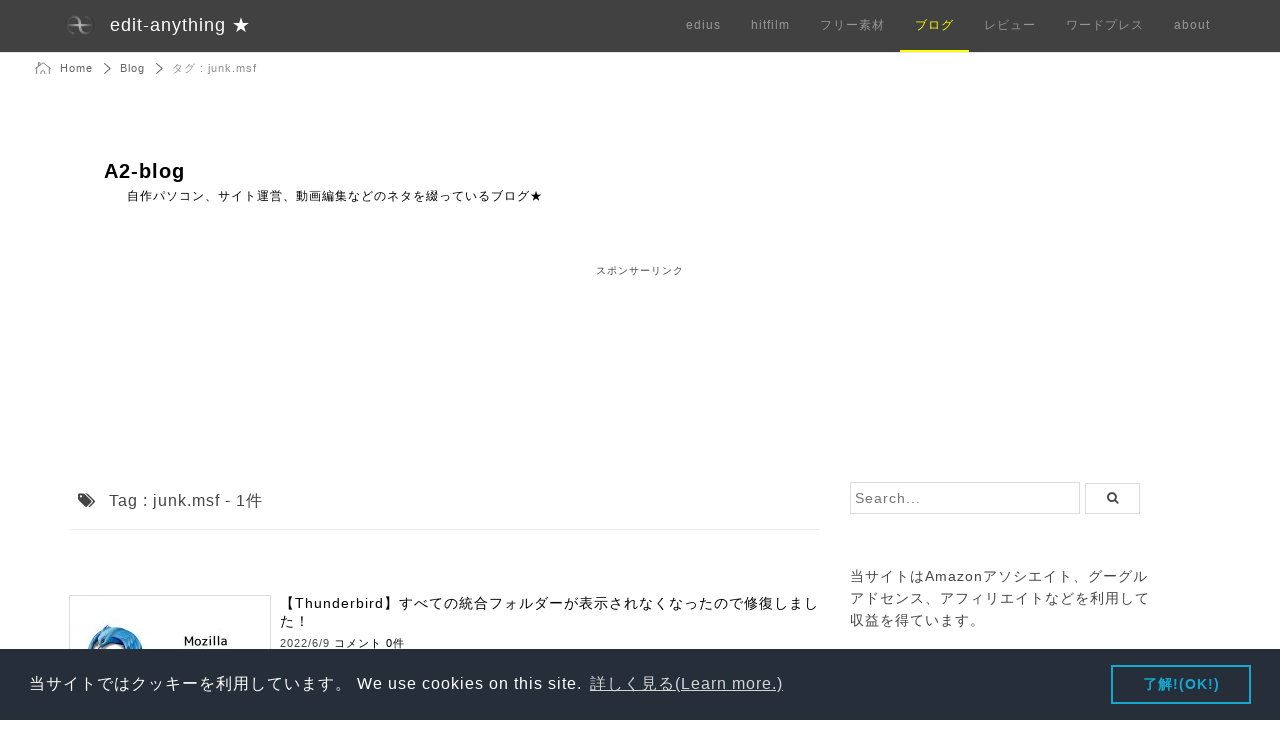

--- FILE ---
content_type: text/html; charset=UTF-8
request_url: https://edit-anything.com/blog/tag/junk-msf
body_size: 15666
content:
<!DOCTYPE html>
<html lang="ja">
<head>
<meta charset="UTF-8">
<meta name="viewport" content="width=device-width, initial-scale=1">
<meta name="msvalidate.01" content="E3535C1CB0AAFE0D8BB0FBE02F45F54A" />
<meta name="google-site-verification" content="2enpQhrjFurW-Q5zbw8OX_D0XiIR35357BKq7ziJIDI" />
<meta name="author" content="A2AGE KOUTA">
<meta name="twitter:card" content="summary_large_image">
<meta name="twitter:description" content="自作パソコン、サイト運営、動画編集などのネタを綴っているブログ★">
<meta name="twitter:title" content="A2-blog">
<meta name="twitter:url" content="https://edit-anything.com/blog">
<meta name="twitter:image" content="https://edit-anything.com/blog/wp-content/themes/A2-blog_ver14.0/screenshot.png">
<meta name="twitter:domain" content="edit-anything.com">
<meta name="twitter:image:width" content="1200">
<meta name="twitter:image:height" content="900">
<meta name="twitter:creator" content="@A2AGE">
<meta name="twitter:site" content="@A2AGE"><meta property="og:type" content="blog">
<meta property="og:description" content="自作パソコン、サイト運営、動画編集などのネタを綴っているブログ★">
<meta property="og:title" content="A2-blog">
<meta property="og:url" content="https://edit-anything.com/blog">
<meta property="og:image" content="https://edit-anything.com/blog/wp-content/themes/A2-blog_ver14.0/screenshot.png">
<meta property="og:site_name" content="A2-blog">
<meta property="og:locale" content="ja_JP" />	
<link rel="shortcut icon" href="https://edit-anything.com/blog/wp-content/themes/A2-blog_ver14.0/images/a2age_Logo_w.jpg">
<link rel="pingback" href="https://edit-anything.com/blog/xmlrpc.php" />
<link rel="profile" href="http://gmpg.org/xfn/11">
<style>html{color:#000;background:#FFF}body,div,dl,dt,dd,ul,ol,li,h1,h2,h3,h4,h5,h6,pre,code,form,fieldset,legend,input,textarea,p,blockquote,th,td{margin:0;padding:0}table{border-collapse:collapse;border-spacing:0}fieldset,img{border:0}address,caption,cite,code,dfn,em,strong,th,var{font-style:normal;font-weight:normal}ol,ul{list-style:none}caption,th{text-align:left}h1,h2,h3,h4,h5,h6{font-size:100%;font-weight:normal}q:before,q:after{content:''}abbr,acronym{border:0;font-variant:normal}sup{vertical-align:text-top}sub{vertical-align:text-bottom}input,textarea,select{font-family:inherit;font-size:inherit;font-weight:inherit;*font-size:100%}legend{color:#000}#yui3-css-stamp.cssreset{display:none}</style>
<title>junk.msf &#8211; A2-blog</title>
<meta name='robots' content='max-image-preview:large' />
<link rel='dns-prefetch' href='//ajax.googleapis.com' />
<link rel="alternate" type="application/rss+xml" title="A2-blog &raquo; フィード" href="https://edit-anything.com/blog/feed" />
<link rel="alternate" type="application/rss+xml" title="A2-blog &raquo; コメントフィード" href="https://edit-anything.com/blog/comments/feed" />
<link rel="alternate" type="application/rss+xml" title="A2-blog &raquo; junk.msf タグのフィード" href="https://edit-anything.com/blog/tag/junk-msf/feed" />
<style id='wp-img-auto-sizes-contain-inline-css' type='text/css'>
img:is([sizes=auto i],[sizes^="auto," i]){contain-intrinsic-size:3000px 1500px}
/*# sourceURL=wp-img-auto-sizes-contain-inline-css */
</style>
<style id='wp-emoji-styles-inline-css' type='text/css'>

	img.wp-smiley, img.emoji {
		display: inline !important;
		border: none !important;
		box-shadow: none !important;
		height: 1em !important;
		width: 1em !important;
		margin: 0 0.07em !important;
		vertical-align: -0.1em !important;
		background: none !important;
		padding: 0 !important;
	}
/*# sourceURL=wp-emoji-styles-inline-css */
</style>
<style id='wp-block-library-inline-css' type='text/css'>
:root{--wp-block-synced-color:#7a00df;--wp-block-synced-color--rgb:122,0,223;--wp-bound-block-color:var(--wp-block-synced-color);--wp-editor-canvas-background:#ddd;--wp-admin-theme-color:#007cba;--wp-admin-theme-color--rgb:0,124,186;--wp-admin-theme-color-darker-10:#006ba1;--wp-admin-theme-color-darker-10--rgb:0,107,160.5;--wp-admin-theme-color-darker-20:#005a87;--wp-admin-theme-color-darker-20--rgb:0,90,135;--wp-admin-border-width-focus:2px}@media (min-resolution:192dpi){:root{--wp-admin-border-width-focus:1.5px}}.wp-element-button{cursor:pointer}:root .has-very-light-gray-background-color{background-color:#eee}:root .has-very-dark-gray-background-color{background-color:#313131}:root .has-very-light-gray-color{color:#eee}:root .has-very-dark-gray-color{color:#313131}:root .has-vivid-green-cyan-to-vivid-cyan-blue-gradient-background{background:linear-gradient(135deg,#00d084,#0693e3)}:root .has-purple-crush-gradient-background{background:linear-gradient(135deg,#34e2e4,#4721fb 50%,#ab1dfe)}:root .has-hazy-dawn-gradient-background{background:linear-gradient(135deg,#faaca8,#dad0ec)}:root .has-subdued-olive-gradient-background{background:linear-gradient(135deg,#fafae1,#67a671)}:root .has-atomic-cream-gradient-background{background:linear-gradient(135deg,#fdd79a,#004a59)}:root .has-nightshade-gradient-background{background:linear-gradient(135deg,#330968,#31cdcf)}:root .has-midnight-gradient-background{background:linear-gradient(135deg,#020381,#2874fc)}:root{--wp--preset--font-size--normal:16px;--wp--preset--font-size--huge:42px}.has-regular-font-size{font-size:1em}.has-larger-font-size{font-size:2.625em}.has-normal-font-size{font-size:var(--wp--preset--font-size--normal)}.has-huge-font-size{font-size:var(--wp--preset--font-size--huge)}.has-text-align-center{text-align:center}.has-text-align-left{text-align:left}.has-text-align-right{text-align:right}.has-fit-text{white-space:nowrap!important}#end-resizable-editor-section{display:none}.aligncenter{clear:both}.items-justified-left{justify-content:flex-start}.items-justified-center{justify-content:center}.items-justified-right{justify-content:flex-end}.items-justified-space-between{justify-content:space-between}.screen-reader-text{border:0;clip-path:inset(50%);height:1px;margin:-1px;overflow:hidden;padding:0;position:absolute;width:1px;word-wrap:normal!important}.screen-reader-text:focus{background-color:#ddd;clip-path:none;color:#444;display:block;font-size:1em;height:auto;left:5px;line-height:normal;padding:15px 23px 14px;text-decoration:none;top:5px;width:auto;z-index:100000}html :where(.has-border-color){border-style:solid}html :where([style*=border-top-color]){border-top-style:solid}html :where([style*=border-right-color]){border-right-style:solid}html :where([style*=border-bottom-color]){border-bottom-style:solid}html :where([style*=border-left-color]){border-left-style:solid}html :where([style*=border-width]){border-style:solid}html :where([style*=border-top-width]){border-top-style:solid}html :where([style*=border-right-width]){border-right-style:solid}html :where([style*=border-bottom-width]){border-bottom-style:solid}html :where([style*=border-left-width]){border-left-style:solid}html :where(img[class*=wp-image-]){height:auto;max-width:100%}:where(figure){margin:0 0 1em}html :where(.is-position-sticky){--wp-admin--admin-bar--position-offset:var(--wp-admin--admin-bar--height,0px)}@media screen and (max-width:600px){html :where(.is-position-sticky){--wp-admin--admin-bar--position-offset:0px}}

/*# sourceURL=wp-block-library-inline-css */
</style><style id='global-styles-inline-css' type='text/css'>
:root{--wp--preset--aspect-ratio--square: 1;--wp--preset--aspect-ratio--4-3: 4/3;--wp--preset--aspect-ratio--3-4: 3/4;--wp--preset--aspect-ratio--3-2: 3/2;--wp--preset--aspect-ratio--2-3: 2/3;--wp--preset--aspect-ratio--16-9: 16/9;--wp--preset--aspect-ratio--9-16: 9/16;--wp--preset--color--black: #000000;--wp--preset--color--cyan-bluish-gray: #abb8c3;--wp--preset--color--white: #ffffff;--wp--preset--color--pale-pink: #f78da7;--wp--preset--color--vivid-red: #cf2e2e;--wp--preset--color--luminous-vivid-orange: #ff6900;--wp--preset--color--luminous-vivid-amber: #fcb900;--wp--preset--color--light-green-cyan: #7bdcb5;--wp--preset--color--vivid-green-cyan: #00d084;--wp--preset--color--pale-cyan-blue: #8ed1fc;--wp--preset--color--vivid-cyan-blue: #0693e3;--wp--preset--color--vivid-purple: #9b51e0;--wp--preset--gradient--vivid-cyan-blue-to-vivid-purple: linear-gradient(135deg,rgb(6,147,227) 0%,rgb(155,81,224) 100%);--wp--preset--gradient--light-green-cyan-to-vivid-green-cyan: linear-gradient(135deg,rgb(122,220,180) 0%,rgb(0,208,130) 100%);--wp--preset--gradient--luminous-vivid-amber-to-luminous-vivid-orange: linear-gradient(135deg,rgb(252,185,0) 0%,rgb(255,105,0) 100%);--wp--preset--gradient--luminous-vivid-orange-to-vivid-red: linear-gradient(135deg,rgb(255,105,0) 0%,rgb(207,46,46) 100%);--wp--preset--gradient--very-light-gray-to-cyan-bluish-gray: linear-gradient(135deg,rgb(238,238,238) 0%,rgb(169,184,195) 100%);--wp--preset--gradient--cool-to-warm-spectrum: linear-gradient(135deg,rgb(74,234,220) 0%,rgb(151,120,209) 20%,rgb(207,42,186) 40%,rgb(238,44,130) 60%,rgb(251,105,98) 80%,rgb(254,248,76) 100%);--wp--preset--gradient--blush-light-purple: linear-gradient(135deg,rgb(255,206,236) 0%,rgb(152,150,240) 100%);--wp--preset--gradient--blush-bordeaux: linear-gradient(135deg,rgb(254,205,165) 0%,rgb(254,45,45) 50%,rgb(107,0,62) 100%);--wp--preset--gradient--luminous-dusk: linear-gradient(135deg,rgb(255,203,112) 0%,rgb(199,81,192) 50%,rgb(65,88,208) 100%);--wp--preset--gradient--pale-ocean: linear-gradient(135deg,rgb(255,245,203) 0%,rgb(182,227,212) 50%,rgb(51,167,181) 100%);--wp--preset--gradient--electric-grass: linear-gradient(135deg,rgb(202,248,128) 0%,rgb(113,206,126) 100%);--wp--preset--gradient--midnight: linear-gradient(135deg,rgb(2,3,129) 0%,rgb(40,116,252) 100%);--wp--preset--font-size--small: 13px;--wp--preset--font-size--medium: 20px;--wp--preset--font-size--large: 36px;--wp--preset--font-size--x-large: 42px;--wp--preset--spacing--20: 0.44rem;--wp--preset--spacing--30: 0.67rem;--wp--preset--spacing--40: 1rem;--wp--preset--spacing--50: 1.5rem;--wp--preset--spacing--60: 2.25rem;--wp--preset--spacing--70: 3.38rem;--wp--preset--spacing--80: 5.06rem;--wp--preset--shadow--natural: 6px 6px 9px rgba(0, 0, 0, 0.2);--wp--preset--shadow--deep: 12px 12px 50px rgba(0, 0, 0, 0.4);--wp--preset--shadow--sharp: 6px 6px 0px rgba(0, 0, 0, 0.2);--wp--preset--shadow--outlined: 6px 6px 0px -3px rgb(255, 255, 255), 6px 6px rgb(0, 0, 0);--wp--preset--shadow--crisp: 6px 6px 0px rgb(0, 0, 0);}:where(.is-layout-flex){gap: 0.5em;}:where(.is-layout-grid){gap: 0.5em;}body .is-layout-flex{display: flex;}.is-layout-flex{flex-wrap: wrap;align-items: center;}.is-layout-flex > :is(*, div){margin: 0;}body .is-layout-grid{display: grid;}.is-layout-grid > :is(*, div){margin: 0;}:where(.wp-block-columns.is-layout-flex){gap: 2em;}:where(.wp-block-columns.is-layout-grid){gap: 2em;}:where(.wp-block-post-template.is-layout-flex){gap: 1.25em;}:where(.wp-block-post-template.is-layout-grid){gap: 1.25em;}.has-black-color{color: var(--wp--preset--color--black) !important;}.has-cyan-bluish-gray-color{color: var(--wp--preset--color--cyan-bluish-gray) !important;}.has-white-color{color: var(--wp--preset--color--white) !important;}.has-pale-pink-color{color: var(--wp--preset--color--pale-pink) !important;}.has-vivid-red-color{color: var(--wp--preset--color--vivid-red) !important;}.has-luminous-vivid-orange-color{color: var(--wp--preset--color--luminous-vivid-orange) !important;}.has-luminous-vivid-amber-color{color: var(--wp--preset--color--luminous-vivid-amber) !important;}.has-light-green-cyan-color{color: var(--wp--preset--color--light-green-cyan) !important;}.has-vivid-green-cyan-color{color: var(--wp--preset--color--vivid-green-cyan) !important;}.has-pale-cyan-blue-color{color: var(--wp--preset--color--pale-cyan-blue) !important;}.has-vivid-cyan-blue-color{color: var(--wp--preset--color--vivid-cyan-blue) !important;}.has-vivid-purple-color{color: var(--wp--preset--color--vivid-purple) !important;}.has-black-background-color{background-color: var(--wp--preset--color--black) !important;}.has-cyan-bluish-gray-background-color{background-color: var(--wp--preset--color--cyan-bluish-gray) !important;}.has-white-background-color{background-color: var(--wp--preset--color--white) !important;}.has-pale-pink-background-color{background-color: var(--wp--preset--color--pale-pink) !important;}.has-vivid-red-background-color{background-color: var(--wp--preset--color--vivid-red) !important;}.has-luminous-vivid-orange-background-color{background-color: var(--wp--preset--color--luminous-vivid-orange) !important;}.has-luminous-vivid-amber-background-color{background-color: var(--wp--preset--color--luminous-vivid-amber) !important;}.has-light-green-cyan-background-color{background-color: var(--wp--preset--color--light-green-cyan) !important;}.has-vivid-green-cyan-background-color{background-color: var(--wp--preset--color--vivid-green-cyan) !important;}.has-pale-cyan-blue-background-color{background-color: var(--wp--preset--color--pale-cyan-blue) !important;}.has-vivid-cyan-blue-background-color{background-color: var(--wp--preset--color--vivid-cyan-blue) !important;}.has-vivid-purple-background-color{background-color: var(--wp--preset--color--vivid-purple) !important;}.has-black-border-color{border-color: var(--wp--preset--color--black) !important;}.has-cyan-bluish-gray-border-color{border-color: var(--wp--preset--color--cyan-bluish-gray) !important;}.has-white-border-color{border-color: var(--wp--preset--color--white) !important;}.has-pale-pink-border-color{border-color: var(--wp--preset--color--pale-pink) !important;}.has-vivid-red-border-color{border-color: var(--wp--preset--color--vivid-red) !important;}.has-luminous-vivid-orange-border-color{border-color: var(--wp--preset--color--luminous-vivid-orange) !important;}.has-luminous-vivid-amber-border-color{border-color: var(--wp--preset--color--luminous-vivid-amber) !important;}.has-light-green-cyan-border-color{border-color: var(--wp--preset--color--light-green-cyan) !important;}.has-vivid-green-cyan-border-color{border-color: var(--wp--preset--color--vivid-green-cyan) !important;}.has-pale-cyan-blue-border-color{border-color: var(--wp--preset--color--pale-cyan-blue) !important;}.has-vivid-cyan-blue-border-color{border-color: var(--wp--preset--color--vivid-cyan-blue) !important;}.has-vivid-purple-border-color{border-color: var(--wp--preset--color--vivid-purple) !important;}.has-vivid-cyan-blue-to-vivid-purple-gradient-background{background: var(--wp--preset--gradient--vivid-cyan-blue-to-vivid-purple) !important;}.has-light-green-cyan-to-vivid-green-cyan-gradient-background{background: var(--wp--preset--gradient--light-green-cyan-to-vivid-green-cyan) !important;}.has-luminous-vivid-amber-to-luminous-vivid-orange-gradient-background{background: var(--wp--preset--gradient--luminous-vivid-amber-to-luminous-vivid-orange) !important;}.has-luminous-vivid-orange-to-vivid-red-gradient-background{background: var(--wp--preset--gradient--luminous-vivid-orange-to-vivid-red) !important;}.has-very-light-gray-to-cyan-bluish-gray-gradient-background{background: var(--wp--preset--gradient--very-light-gray-to-cyan-bluish-gray) !important;}.has-cool-to-warm-spectrum-gradient-background{background: var(--wp--preset--gradient--cool-to-warm-spectrum) !important;}.has-blush-light-purple-gradient-background{background: var(--wp--preset--gradient--blush-light-purple) !important;}.has-blush-bordeaux-gradient-background{background: var(--wp--preset--gradient--blush-bordeaux) !important;}.has-luminous-dusk-gradient-background{background: var(--wp--preset--gradient--luminous-dusk) !important;}.has-pale-ocean-gradient-background{background: var(--wp--preset--gradient--pale-ocean) !important;}.has-electric-grass-gradient-background{background: var(--wp--preset--gradient--electric-grass) !important;}.has-midnight-gradient-background{background: var(--wp--preset--gradient--midnight) !important;}.has-small-font-size{font-size: var(--wp--preset--font-size--small) !important;}.has-medium-font-size{font-size: var(--wp--preset--font-size--medium) !important;}.has-large-font-size{font-size: var(--wp--preset--font-size--large) !important;}.has-x-large-font-size{font-size: var(--wp--preset--font-size--x-large) !important;}
/*# sourceURL=global-styles-inline-css */
</style>

<style id='classic-theme-styles-inline-css' type='text/css'>
/*! This file is auto-generated */
.wp-block-button__link{color:#fff;background-color:#32373c;border-radius:9999px;box-shadow:none;text-decoration:none;padding:calc(.667em + 2px) calc(1.333em + 2px);font-size:1.125em}.wp-block-file__button{background:#32373c;color:#fff;text-decoration:none}
/*# sourceURL=/wp-includes/css/classic-themes.min.css */
</style>
<link rel='stylesheet' id='toc-screen-css' href='https://edit-anything.com/blog/wp-content/plugins/table-of-contents-plus/screen.min.css?ver=2411.1' type='text/css' media='all' />
<link rel='stylesheet' id='bootstrap_css-css' href='https://edit-anything.com/blog/wp-content/themes/A2-blog_ver14.0/css/bootstrap.css?ver=6.9' type='text/css' media='all' />
<link rel='stylesheet' id='blank-1-style-css' href='https://edit-anything.com/blog/wp-content/themes/A2-blog_ver14.0/style.css?ver=6.9' type='text/css' media='all' />
<link rel='stylesheet' id='font-awesome-css' href='https://edit-anything.com/blog/wp-content/themes/A2-blog_ver14.0/font-awesome-4.7.0/css/font-awesome.min.css?ver=6.9' type='text/css' media='all' />
<link rel='stylesheet' id='prism-css-css' href='https://edit-anything.com/blog/wp-content/themes/A2-blog_ver14.0/prism/prism.css?ver=6.9' type='text/css' media='all' />
<link rel='stylesheet' id='amazonjs-css' href='https://edit-anything.com/blog/wp-content/plugins/amazonjs/css/amazonjs.css?ver=0.10' type='text/css' media='all' />
<link rel='stylesheet' id='amazonjs-custom-css' href='https://edit-anything.com/blog/wp-content/themes/A2-blog_ver14.0/amazonjs.css?ver=6.9' type='text/css' media='all' />
<link rel="https://api.w.org/" href="https://edit-anything.com/blog/wp-json/" /><link rel="alternate" title="JSON" type="application/json" href="https://edit-anything.com/blog/wp-json/wp/v2/tags/2087" /><link rel="EditURI" type="application/rsd+xml" title="RSD" href="https://edit-anything.com/blog/xmlrpc.php?rsd" />
<meta name="generator" content="WordPress 6.9" />
<style type="text/css">.recentcomments a{display:inline !important;padding:0 !important;margin:0 !important;}</style>	
<link rel="stylesheet" type="text/css" href="//cdnjs.cloudflare.com/ajax/libs/cookieconsent2/3.0.3/cookieconsent.min.css" />
<script src="//cdnjs.cloudflare.com/ajax/libs/cookieconsent2/3.0.3/cookieconsent.min.js"></script>
<script>
window.addEventListener("load", function(){
window.cookieconsent.initialise({
  "palette": {
    "popup": {
      "background": "#252e39"
    },
    "button": {
      "background": "transparent",
      "text": "#14a7d0",
      "border": "#14a7d0"
    }
  },
  "content": {
    "message":"当サイトではクッキーを利用しています。 We use cookies on this site.",
    "dismiss": "了解!(OK!)",
    "link": "詳しく見る(Learn more.)",
    "href": "https://edit-anything.com/about/about_01_site.html#cookie"
  }
})});
</script>
	
</head>
<body class="archive tag tag-junk-msf tag-2087 wp-theme-A2-blog_ver140">
<!-- Google tag (gtag.js) -->
<script async src="https://www.googletagmanager.com/gtag/js?id=G-ST8KBVNK84"></script>
<script>
  window.dataLayer = window.dataLayer || [];
  function gtag(){dataLayer.push(arguments);}
  gtag('js', new Date());

  gtag('config', 'G-ST8KBVNK84');
  gtag('config', 'UA-49996702-13');
</script>
<nav class="navbar navbar-default navbar-fixed-top topnav" role="navigation">
<div class="container topnav">
<div class="navbar-header">
<button type="button" class="navbar-toggle" data-toggle="collapse" data-target="#bs-example-navbar-collapse-1">
<span class="sr-only">Toggle navigation</span>
<span class="icon-bar"></span>
<span class="icon-bar"></span>
<span class="icon-bar"></span>
</button>
<a class="navbar-brand topnav" href="https://edit-anything.com" id="Sitelogo">edit-anything ★</a>
</div>
<div class="collapse navbar-collapse" id="bs-example-navbar-collapse-1">
<ul class="nav navbar-nav navbar-right">
<li><a href="https://edit-anything.com/edius/index.html" class="hvr-underline underlineL">edius</a></li>
<li><a href="https://edit-anything.com/hitfilm/index.html" class="hvr-underline underlineL">hitfilm</a></li>
<li><a href="https://f-stock.net/" class="hvr-underline underlineL">フリー素材</a></li>
<li><a href="https://edit-anything.com/blog/" class="hvr-underline underlineL" id="active_site">ブログ</a></li>
<li><a href="https://edit-anything.com/review/index.html" class="hvr-underline underlineL">レビュー</a></li>
<li><a href="https://wp-note.com/" class="hvr-underline underlineL">ワードプレス</a></li>
<li><a href="https://edit-anything.com/about/about_00_category.html" class="page-scroll hvr-underline underlineL">about</a></li>
</ul>
</div>
</div>
</nav>
<div class="container">
<div class="row">
	<div id="breadcrumb" class="clearfix">
		<ul class="pankuzu">
			<li class="firstPankuzu"><a href="https://edit-anything.com/" title="home">Home</a></li>
			<li><a href="https://edit-anything.com/blog/">Blog</a></li>
						<li>タグ : junk.msf</li>
					</ul>
	</div>
<div id="page" class="site">
	<a class="skip-link screen-reader-text" href="#content">Skip to content</a>
	<header id="masthead" class="site-header col-md-12" role="banner">
		<div class="site-branding">
			<h1 class="site-title">
				<a href="https://edit-anything.com/blog/" rel="home">A2-blog</a>
			</h1>
			<p class="site-description">
				<a href="https://edit-anything.com/blog/" rel="home">自作パソコン、サイト運営、動画編集などのネタを綴っているブログ★</a>
			</p>
			
			
			
		</div><!-- .site-branding -->
	<div class="widget_text header_adsense"><div class="textwidget custom-html-widget"><script async src="https://pagead2.googlesyndication.com/pagead/js/adsbygoogle.js"></script>
<!-- blog ヘッダー #20190810 -->
<ins class="adsbygoogle"
     style="display:block"
     data-ad-client="ca-pub-9787661349021911"
     data-ad-slot="7422121498"
     data-ad-format="horizontal"
     data-full-width-responsive="true"></ins>
<script>
     (adsbygoogle = window.adsbygoogle || []).push({});
</script></div></div>	
	</header><!-- #masthead -->
<div id="content" class="site-content">
<div id="primary" class="content-area col-md-8">
	<main id="main" class="site-main" role="main">
							<h2>
					<i class="fa fa-tags" aria-hidden="true"></i>
					Tag : junk.msf - 1件
				</h2>
							<hr>
				<br>
					<div class="indexBox">
				<div class="post-thumbnail">
				<a href="https://edit-anything.com/blog/thunderbird-folder-trouble-3.html" title="【Thunderbird】すべての統合フォルダーが表示されなくなったので修復しました！">
					<img width="200" height="113" src="https://edit-anything.com/blog/wp-content/uploads/Thunderbird_1280x720-200x113.jpg" class="attachment-200x113 size-200x113 wp-post-image" alt="" decoding="async" srcset="https://edit-anything.com/blog/wp-content/uploads/Thunderbird_1280x720-200x113.jpg 200w, https://edit-anything.com/blog/wp-content/uploads/Thunderbird_1280x720-300x169.jpg 300w, https://edit-anything.com/blog/wp-content/uploads/Thunderbird_1280x720-768x432.jpg 768w, https://edit-anything.com/blog/wp-content/uploads/Thunderbird_1280x720-640x360.jpg 640w, https://edit-anything.com/blog/wp-content/uploads/Thunderbird_1280x720.jpg 1280w" sizes="(max-width: 200px) 100vw, 200px" />					</a>
				<p>
					
				</p>					
				</div><!-- .post-thumbnail -->
				
				<h2>
					<a href="https://edit-anything.com/blog/thunderbird-folder-trouble-3.html" title="【Thunderbird】すべての統合フォルダーが表示されなくなったので修復しました！">
						【Thunderbird】すべての統合フォルダーが表示されなくなったので修復しました！					</a>
				</h2>
				<span class="date1">
					2022/6/9					<a href="https://edit-anything.com/blog/thunderbird-folder-trouble-3.html#respond"> コメント 0件</a>
									</span>
				<p class = "category-tag">
					メール				</p>					
 	
			<p class="clear"></p>
			</div>
				<div class="pager_center">
					</div>
	</main><!-- #main -->
</div><!-- #primary -->
<aside id="secondary" class="widget-area col-md-4" role="complementary">


<div class="search"><form method="get" class="searchform" action="https://edit-anything.com/blog/">
<input type="search" placeholder="Search..." name="s" class="searchfield" value="" />
<input type="submit" value="&#xf002;" alt="検索" title="検索" class="searchsubmit">
</form></div><div class="search">			<div class="textwidget"><p>当サイトはAmazonアソシエイト、グーグルアドセンス、アフィリエイトなどを利用して収益を得ています。</p>
</div>
		</div><div class="recommend_parent">
	<h3>おススメ記事</h3>
				<div class="recommend_box">
			<div class="recommend_thumb">
				<a href="https://edit-anything.com/blog/eagle.html">
					<img width="100" height="57" src="https://edit-anything.com/blog/wp-content/uploads/eagle_1280x720-200x113.jpg" class="attachment-100x67 size-100x67 wp-post-image" alt="" post-thumbnail="" decoding="async" loading="lazy" srcset="https://edit-anything.com/blog/wp-content/uploads/eagle_1280x720-200x113.jpg 200w, https://edit-anything.com/blog/wp-content/uploads/eagle_1280x720-300x169.jpg 300w, https://edit-anything.com/blog/wp-content/uploads/eagle_1280x720-750x422.jpg 750w, https://edit-anything.com/blog/wp-content/uploads/eagle_1280x720-768x432.jpg 768w, https://edit-anything.com/blog/wp-content/uploads/eagle_1280x720.jpg 1280w" sizes="auto, (max-width: 100px) 100vw, 100px" />				</a>
			</div>
			<div class="recommend_title">
				<p>
					<a href="https://edit-anything.com/blog/eagle.html" title="超おススメ 画像収集＆管理アプリ「Eagle」の紹介と使い方！">超おススメ 画像収集＆管理アプリ「Eagle」の紹介と使い方！</a>
				</p>
			</div>
		</div>
			<div class="recommend_box">
			<div class="recommend_thumb">
				<a href="https://edit-anything.com/blog/img-import-workflow.html">
					<img width="100" height="57" src="https://edit-anything.com/blog/wp-content/uploads/img-import-workflow2_1280x720-200x113.jpg" class="attachment-100x67 size-100x67 wp-post-image" alt="" post-thumbnail="" decoding="async" loading="lazy" srcset="https://edit-anything.com/blog/wp-content/uploads/img-import-workflow2_1280x720-200x113.jpg 200w, https://edit-anything.com/blog/wp-content/uploads/img-import-workflow2_1280x720-300x169.jpg 300w, https://edit-anything.com/blog/wp-content/uploads/img-import-workflow2_1280x720-640x360.jpg 640w, https://edit-anything.com/blog/wp-content/uploads/img-import-workflow2_1280x720-768x432.jpg 768w, https://edit-anything.com/blog/wp-content/uploads/img-import-workflow2_1280x720.jpg 1280w" sizes="auto, (max-width: 100px) 100vw, 100px" />				</a>
			</div>
			<div class="recommend_title">
				<p>
					<a href="https://edit-anything.com/blog/img-import-workflow.html" title="写真データをPCに挿すだけで取り込む方法 リネーム＆リサイズ＆バックアップ!【おススメ】">写真データをPCに挿すだけで取り込む方法 リネーム＆リサイズ＆バックアップ!【おススメ】</a>
				</p>
			</div>
		</div>
			<div class="recommend_box">
			<div class="recommend_thumb">
				<a href="https://edit-anything.com/blog/cpu-grease.html">
					<img width="100" height="57" src="https://edit-anything.com/blog/wp-content/uploads/cpu_greese_760x428-200x113.jpg" class="attachment-100x67 size-100x67 wp-post-image" alt="" post-thumbnail="" decoding="async" loading="lazy" srcset="https://edit-anything.com/blog/wp-content/uploads/cpu_greese_760x428-200x113.jpg 200w, https://edit-anything.com/blog/wp-content/uploads/cpu_greese_760x428-300x169.jpg 300w, https://edit-anything.com/blog/wp-content/uploads/cpu_greese_760x428-640x360.jpg 640w, https://edit-anything.com/blog/wp-content/uploads/cpu_greese_760x428.jpg 760w" sizes="auto, (max-width: 100px) 100vw, 100px" />				</a>
			</div>
			<div class="recommend_title">
				<p>
					<a href="https://edit-anything.com/blog/cpu-grease.html" title="CPUグリスの塗り方による広がり方の違いを検証してみた！">CPUグリスの塗り方による広がり方の違いを検証してみた！</a>
				</p>
			</div>
		</div>
			<div class="recommend_box">
			<div class="recommend_thumb">
				<a href="https://edit-anything.com/blog/blog-entry-376.html">
					<img width="100" height="57" src="https://edit-anything.com/blog/wp-content/uploads/goza_760x428-200x113.jpg" class="attachment-100x67 size-100x67 wp-post-image" alt="" post-thumbnail="" decoding="async" loading="lazy" srcset="https://edit-anything.com/blog/wp-content/uploads/goza_760x428-200x113.jpg 200w, https://edit-anything.com/blog/wp-content/uploads/goza_760x428-300x169.jpg 300w, https://edit-anything.com/blog/wp-content/uploads/goza_760x428-640x360.jpg 640w, https://edit-anything.com/blog/wp-content/uploads/goza_760x428.jpg 760w" sizes="auto, (max-width: 100px) 100vw, 100px" />				</a>
			</div>
			<div class="recommend_title">
				<p>
					<a href="https://edit-anything.com/blog/blog-entry-376.html" title="寝ござが割れて穴が開いてきたので補修してみた！">寝ござが割れて穴が開いてきたので補修してみた！</a>
				</p>
			</div>
		</div>
			<div class="recommend_box">
			<div class="recommend_thumb">
				<a href="https://edit-anything.com/blog/blog-entry-295.html">
					<img width="100" height="57" src="https://edit-anything.com/blog/wp-content/uploads/tape1_760x428-200x113.jpg" class="attachment-100x67 size-100x67 wp-post-image" alt="" post-thumbnail="" decoding="async" loading="lazy" srcset="https://edit-anything.com/blog/wp-content/uploads/tape1_760x428-200x113.jpg 200w, https://edit-anything.com/blog/wp-content/uploads/tape1_760x428-300x169.jpg 300w, https://edit-anything.com/blog/wp-content/uploads/tape1_760x428-640x360.jpg 640w, https://edit-anything.com/blog/wp-content/uploads/tape1_760x428.jpg 760w" sizes="auto, (max-width: 100px) 100vw, 100px" />				</a>
			</div>
			<div class="recommend_title">
				<p>
					<a href="https://edit-anything.com/blog/blog-entry-295.html" title="給湯器の配管から水漏れしたので自己融着テープで止めてみた～！">給湯器の配管から水漏れしたので自己融着テープで止めてみた～！</a>
				</p>
			</div>
		</div>
			<div class="recommend_box">
			<div class="recommend_thumb">
				<a href="https://edit-anything.com/blog/blog-entry-123.html">
					<img width="100" height="57" src="https://edit-anything.com/blog/wp-content/uploads/cd_dvd_bd_se_label_760x428-200x113.jpg" class="attachment-100x67 size-100x67 wp-post-image" alt="" post-thumbnail="" decoding="async" loading="lazy" srcset="https://edit-anything.com/blog/wp-content/uploads/cd_dvd_bd_se_label_760x428-200x113.jpg 200w, https://edit-anything.com/blog/wp-content/uploads/cd_dvd_bd_se_label_760x428-300x169.jpg 300w, https://edit-anything.com/blog/wp-content/uploads/cd_dvd_bd_se_label_760x428-640x360.jpg 640w, https://edit-anything.com/blog/wp-content/uploads/cd_dvd_bd_se_label_760x428.jpg 760w" sizes="auto, (max-width: 100px) 100vw, 100px" />				</a>
			</div>
			<div class="recommend_title">
				<p>
					<a href="https://edit-anything.com/blog/blog-entry-123.html" title="5mm厚スリムケースの背ラベルをＬ版光沢紙で自作！">5mm厚スリムケースの背ラベルをＬ版光沢紙で自作！</a>
				</p>
			</div>
		</div>
			<div class="recommend_box">
			<div class="recommend_thumb">
				<a href="https://edit-anything.com/blog/blog-entry-180.html">
					<img width="100" height="57" src="https://edit-anything.com/blog/wp-content/uploads/picpick_760x428-200x113.jpg" class="attachment-100x67 size-100x67 wp-post-image" alt="" post-thumbnail="" decoding="async" loading="lazy" srcset="https://edit-anything.com/blog/wp-content/uploads/picpick_760x428-200x113.jpg 200w, https://edit-anything.com/blog/wp-content/uploads/picpick_760x428-300x169.jpg 300w, https://edit-anything.com/blog/wp-content/uploads/picpick_760x428-640x360.jpg 640w, https://edit-anything.com/blog/wp-content/uploads/picpick_760x428.jpg 760w" sizes="auto, (max-width: 100px) 100vw, 100px" />				</a>
			</div>
			<div class="recommend_title">
				<p>
					<a href="https://edit-anything.com/blog/blog-entry-180.html" title="サイト運営者必見 １クリックで画像をキャプチャ保存する方法 ～ PicPick ～">サイト運営者必見 １クリックで画像をキャプチャ保存する方法 ～ PicPick ～</a>
				</p>
			</div>
		</div>
	</div>
<p class="clear10"></p>
<div class="textwidget custom-html-widget"><script async src="https://pagead2.googlesyndication.com/pagead/js/adsbygoogle.js"></script>
<!-- blog サイドバー2 #20190810 -->
<ins class="adsbygoogle"
     style="display:block"
     data-ad-client="ca-pub-9787661349021911"
     data-ad-slot="6572074254"
     data-ad-format="auto"
     data-full-width-responsive="true"></ins>
<script>
     (adsbygoogle = window.adsbygoogle || []).push({});
</script>
<br><br></div><section id="custom_html-11" class="widget_text widget widget_custom_html"><h2 class="widget-title">ショップ Shop</h2><div class="textwidget custom-html-widget"><section class="widget_categories">
<ul>
<li><a href="https://edit-anything.booth.pm/">BOOTH</a><i class="fa fa-shopping-cart" aria-hidden="true"></i></li>	
</ul>
</section></div></section><section id="custom_html-5" class="widget_text widget widget_custom_html"><h2 class="widget-title">ストックフォト</h2><div class="textwidget custom-html-widget"><div class="underline_bottom">
<a href="https://stock.adobe.com/jp/contributor/207458197/a2-kouta">Adobe Stock</a>
<a href="https://jp.fotolia.com/p/207458197">fotolia</a>
<a href="https://edit-anything.booth.pm/">BOOTH</a></div>
</div></section><section id="categories-2" class="widget widget_categories"><h2 class="widget-title">Category</h2>
			<ul>
					<li class="cat-item cat-item-540"><a href="https://edit-anything.com/blog/category/adobe-cs6">Adobe CS6</a> (7)
</li>
	<li class="cat-item cat-item-2305"><a href="https://edit-anything.com/blog/category/affinity">affinity</a> (6)
</li>
	<li class="cat-item cat-item-779"><a href="https://edit-anything.com/blog/category/aftereffects">AfterEffects</a> (6)
</li>
	<li class="cat-item cat-item-468"><a href="https://edit-anything.com/blog/category/label">CD/DVD/BDラベル作成</a> (1)
</li>
	<li class="cat-item cat-item-453"><a href="https://edit-anything.com/blog/category/chromium-os">Chromium OS</a> (2)
</li>
	<li class="cat-item cat-item-439"><a href="https://edit-anything.com/blog/category/coneco-net">coneco.net</a> (4)
</li>
	<li class="cat-item cat-item-981"><a href="https://edit-anything.com/blog/category/css">CSS</a> (1)
</li>
	<li class="cat-item cat-item-420"><a href="https://edit-anything.com/blog/category/diy">DIY</a> (36)
</li>
	<li class="cat-item cat-item-440"><a href="https://edit-anything.com/blog/category/edius">EDIUS</a> (105)
</li>
	<li class="cat-item cat-item-517"><a href="https://edit-anything.com/blog/category/hitfilm">Hitfilm</a> (3)
</li>
	<li class="cat-item cat-item-985"><a href="https://edit-anything.com/blog/category/pc-spec">PCスペック</a> (2)
</li>
	<li class="cat-item cat-item-452"><a href="https://edit-anything.com/blog/category/pc">PC周辺機器</a> (130)
</li>
	<li class="cat-item cat-item-1488"><a href="https://edit-anything.com/blog/category/twitter">Twitter</a> (9)
</li>
	<li class="cat-item cat-item-441"><a href="https://edit-anything.com/blog/category/video-studio">Video Studio</a> (6)
</li>
	<li class="cat-item cat-item-402"><a href="https://edit-anything.com/blog/category/windows">Windows</a> (196)
</li>
	<li class="cat-item cat-item-611"><a href="https://edit-anything.com/blog/category/youtube">YouTube</a> (32)
</li>
	<li class="cat-item cat-item-595"><a href="https://edit-anything.com/blog/category/star">★</a> (1)
</li>
	<li class="cat-item cat-item-461"><a href="https://edit-anything.com/blog/category/ohters">その他</a> (13)
</li>
	<li class="cat-item cat-item-778"><a href="https://edit-anything.com/blog/category/access-analysis">アクセス解析</a> (8)
</li>
	<li class="cat-item cat-item-448"><a href="https://edit-anything.com/blog/category/adsense">アドセンス</a> (46)
</li>
	<li class="cat-item cat-item-460"><a href="https://edit-anything.com/blog/category/amazon">アマゾン</a> (18)
</li>
	<li class="cat-item cat-item-467"><a href="https://edit-anything.com/blog/category/illustrator">イラストレーター</a> (1)
</li>
	<li class="cat-item cat-item-1431"><a href="https://edit-anything.com/blog/category/xserver">エックスサーバー</a> (21)
</li>
	<li class="cat-item cat-item-1628"><a href="https://edit-anything.com/blog/category/%e3%82%ab%e3%83%a1%e3%83%a9">カメラ</a> (19)
</li>
	<li class="cat-item cat-item-446"><a href="https://edit-anything.com/blog/category/car">カー</a> (12)
</li>
	<li class="cat-item cat-item-508"><a href="https://edit-anything.com/blog/category/cloud">クラウド</a> (4)
</li>
	<li class="cat-item cat-item-396"><a href="https://edit-anything.com/blog/category/site-management">サイト運営</a> (57)
</li>
	<li class="cat-item cat-item-721"><a href="https://edit-anything.com/blog/category/stock-photo">ストックフォト</a> (17)
</li>
	<li class="cat-item cat-item-1523"><a href="https://edit-anything.com/blog/category/%e3%82%b9%e3%83%9e%e3%83%9b">スマホ</a> (16)
</li>
	<li class="cat-item cat-item-465"><a href="https://edit-anything.com/blog/category/security-software">セキュリティソフト</a> (1)
</li>
	<li class="cat-item cat-item-604"><a href="https://edit-anything.com/blog/category/softwear">ソフトウェア</a> (103)
</li>
	<li class="cat-item cat-item-1048"><a href="https://edit-anything.com/blog/category/tablet">タブレット</a> (2)
</li>
	<li class="cat-item cat-item-478"><a href="https://edit-anything.com/blog/category/download">ダウンロード販売</a> (15)
</li>
	<li class="cat-item cat-item-603"><a href="https://edit-anything.com/blog/category/network">ネット</a> (40)
</li>
	<li class="cat-item cat-item-662"><a href="https://edit-anything.com/blog/category/net-shopping">ネットショッピング</a> (15)
</li>
	<li class="cat-item cat-item-781"><a href="https://edit-anything.com/blog/category/photoshop">フォトショップ</a> (4)
</li>
	<li class="cat-item cat-item-1819"><a href="https://edit-anything.com/blog/category/%e3%83%96%e3%83%a9%e3%82%a6%e3%82%b6">ブラウザ</a> (11)
</li>
	<li class="cat-item cat-item-583"><a href="https://edit-anything.com/blog/category/profile">プロフィール</a> (1)
</li>
	<li class="cat-item cat-item-599"><a href="https://edit-anything.com/blog/category/pet">ペット</a> (1)
</li>
	<li class="cat-item cat-item-458"><a href="https://edit-anything.com/blog/category/mail">メール</a> (31)
</li>
	<li class="cat-item cat-item-766"><a href="https://edit-anything.com/blog/category/wordpress">ワードプレス</a> (100)
</li>
	<li class="cat-item cat-item-382"><a href="https://edit-anything.com/blog/category/disintegrate-repair">分解＆修理</a> (55)
</li>
	<li class="cat-item cat-item-585"><a href="https://edit-anything.com/blog/category/delete-page">削除したページ</a> (1)
</li>
	<li class="cat-item cat-item-2363"><a href="https://edit-anything.com/blog/category/%e5%8b%95%e7%94%bb%e7%b7%a8%e9%9b%86">動画編集</a> (1)
</li>
	<li class="cat-item cat-item-475"><a href="https://edit-anything.com/blog/category/tv-tuner">地デジチューナー</a> (36)
</li>
	<li class="cat-item cat-item-624"><a href="https://edit-anything.com/blog/category/consumer-electronics">家電</a> (20)
</li>
	<li class="cat-item cat-item-835"><a href="https://edit-anything.com/blog/category/tips">小技 TIPS</a> (5)
</li>
	<li class="cat-item cat-item-122"><a href="https://edit-anything.com/blog/category/tool">工具</a> (273)
</li>
	<li class="cat-item cat-item-463"><a href="https://edit-anything.com/blog/category/life">生活</a> (24)
</li>
	<li class="cat-item cat-item-509"><a href="https://edit-anything.com/blog/category/image">画像</a> (2)
</li>
	<li class="cat-item cat-item-843"><a href="https://edit-anything.com/blog/category/translation">翻訳</a> (1)
</li>
	<li class="cat-item cat-item-202"><a href="https://edit-anything.com/blog/category/homemage-pc">自作パソコン</a> (315)
</li>
			</ul>

			</section><div class="textwidget custom-html-widget"><script async src="https://pagead2.googlesyndication.com/pagead/js/adsbygoogle.js"></script>
<!-- blog サイドバー1 #20190810 -->
<ins class="adsbygoogle"
     style="display:block"
     data-ad-client="ca-pub-9787661349021911"
     data-ad-slot="3084981737"
     data-ad-format="auto"
     data-full-width-responsive="true"></ins>
<script>
     (adsbygoogle = window.adsbygoogle || []).push({});
</script></div><section id="custom_html-6" class="widget_text widget widget_custom_html"><h2 class="widget-title">about</h2><div class="textwidget custom-html-widget"><section class="widget_categories">
<ul>
<li class="categoryList hvr-underline-from-left"><a href="https://edit-anything.com/about/about_00_category.html">About</a></li>
<li class="categoryList hvr-underline-from-left"><a href="https://ws.formzu.net/dist/S92944576/"  target="_blank">問い合わせ</a></li>
<li class="categoryList hvr-underline-from-left"><a href="https://edit-anything.com/blog/sitemap">サイトマップ</a></li>	
<li class="categoryList hvr-underline-from-left"><a href="https://edit-anything.com/about/about_02_pc_spec.html">PCスペック</a></li>
<li class="categoryList hvr-underline-from-left"><a href="https://edit-anything.com/about/about_03_softwear.html">使用ソフト</a></li>
<li class="categoryList hvr-underline-from-left"><a href="https://edit-anything.com/about/about_04_site_policy.html">配布ファイルについて</a></li>
<li class="categoryList hvr-underline-from-left"><a href="https://edit-anything.com/other/update_info.html">更新履歴</a></li>
<li class="categoryList hvr-underline-from-left"><a href="https://edit-anything.com/web-log/sitemap_web-log.html">旧サイト作成メモ</a></li>
<li class="categoryList hvr-underline-from-left"><a href="https://edit-anything.com/edius/category/download-ranking">ダウンロードランキング</a></li>
<li class="categoryList hvr-underline-from-left"><a href="https://www.youtube.com/channel/UCtHrl9sBZVw0HSbBJJkqZwg">YouTube</a></li>
	<li class="categoryList hvr-underline-from-left"><a href="https://twitter.com/A2AGE">Twitter</a></li>
</ul>
</section>
</div></section><section id="recent-comments-2" class="widget widget_recent_comments"><h2 class="widget-title">Comment</h2><ul id="recentcomments"><li class="recentcomments"><a href="https://edit-anything.com/blog/sd-card-recovery.html#comment-28190">SDカードのデータを削除してしまった！？</a> に <span class="comment-author-link"><a href="https://edit-anything.com/" class="url" rel="ugc">厚揚公太</a></span> より</li><li class="recentcomments"><a href="https://edit-anything.com/blog/sd-card-recovery.html#comment-28189">SDカードのデータを削除してしまった！？</a> に <span class="comment-author-link">助かった者</span> より</li><li class="recentcomments"><a href="https://edit-anything.com/blog/sd-card-recovery.html#comment-28188">SDカードのデータを削除してしまった！？</a> に <span class="comment-author-link">助かった者</span> より</li><li class="recentcomments"><a href="https://edit-anything.com/blog/sd-card-recovery.html#comment-28187">SDカードのデータを削除してしまった！？</a> に <span class="comment-author-link"><a href="https://edit-anything.com/" class="url" rel="ugc">厚揚公太</a></span> より</li><li class="recentcomments"><a href="https://edit-anything.com/blog/sd-card-recovery.html#comment-28186">SDカードのデータを削除してしまった！？</a> に <span class="comment-author-link">助かった者</span> より</li></ul></section><section id="custom_html-7" class="widget_text widget widget_custom_html"><h2 class="widget-title">Link</h2><div class="textwidget custom-html-widget"><div class="underline_bottom">
<a href="https://bbs.kakaku.com/bbs/-/CategoryCD=0340/MakerCD=3804/" target="_blank">EDIUS掲示板</a>

<a href="http://www.grassvalley.jp/support/" target="_blank">グラスバレー</a>

<a href="http://video-knowledge.com/" target="_blank">映像知識のメモ帳</a>
<a href="http://pasokonosusumetokka.blog.fc2.com/" target="_blank">帝愛くんの雑記帳</a>
<a href="https://bucci.bp7.org/" target="_blank">ぶっちろぐ</a>
<a href="http://4338.blog.fc2.com/" target="_blank">フリーズ物語</a>
<a href="http://rhymin.tblog.jp/" target="_blank">Deep Space Rhymin'</a>
<a href="https://freesoftlab.com/" target="_blank">フリーソフトラボ.com</a>
<a href="https://wisim-sim.com/site/" target="_blank">シムハックス</a>	
</div>


</div></section><section id="tag_cloud-2" class="widget widget_tag_cloud"><h2 class="widget-title">Tag</h2><div class="tagcloud"><a href="https://edit-anything.com/blog/tag/adobe" class="tag-cloud-link tag-link-722 tag-link-position-1" style="font-size: 11px;">adobe</a>
<a href="https://edit-anything.com/blog/tag/asrock" class="tag-cloud-link tag-link-857 tag-link-position-2" style="font-size: 11px;">asrock</a>
<a href="https://edit-anything.com/blog/tag/asrock-z390-phantom-gaming-6" class="tag-cloud-link tag-link-875 tag-link-position-3" style="font-size: 11px;">ASRock Z390 Phantom Gaming 6</a>
<a href="https://edit-anything.com/blog/tag/chrome" class="tag-cloud-link tag-link-682 tag-link-position-4" style="font-size: 11px;">chrome</a>
<a href="https://edit-anything.com/blog/tag/core-i9-9900k" class="tag-cloud-link tag-link-849 tag-link-position-5" style="font-size: 11px;">core i9-9900K</a>
<a href="https://edit-anything.com/blog/tag/cpu" class="tag-cloud-link tag-link-130 tag-link-position-6" style="font-size: 11px;">CPU</a>
<a href="https://edit-anything.com/blog/tag/cpu-cooler" class="tag-cloud-link tag-link-20 tag-link-position-7" style="font-size: 11px;">CPUクーラー</a>
<a href="https://edit-anything.com/blog/tag/crystaldiskinfo" class="tag-cloud-link tag-link-704 tag-link-position-8" style="font-size: 11px;">CrystalDiskInfo</a>
<a href="https://edit-anything.com/blog/tag/edius-neo-3-5" class="tag-cloud-link tag-link-660 tag-link-position-9" style="font-size: 11px;">edius neo 3.5</a>
<a href="https://edit-anything.com/blog/tag/edius%e3%81%b8%e3%81%ae%e7%a7%bb%e8%bb%a2%e8%a8%98%e4%ba%8b" class="tag-cloud-link tag-link-1486 tag-link-position-10" style="font-size: 11px;">EDIUSへの移転記事</a>
<a href="https://edit-anything.com/blog/tag/g300" class="tag-cloud-link tag-link-671 tag-link-position-11" style="font-size: 11px;">G300</a>
<a href="https://edit-anything.com/blog/tag/gpu" class="tag-cloud-link tag-link-565 tag-link-position-12" style="font-size: 11px;">GPU</a>
<a href="https://edit-anything.com/blog/tag/hdd" class="tag-cloud-link tag-link-101 tag-link-position-13" style="font-size: 11px;">HDD</a>
<a href="https://edit-anything.com/blog/tag/led" class="tag-cloud-link tag-link-568 tag-link-position-14" style="font-size: 11px;">LED</a>
<a href="https://edit-anything.com/blog/tag/m-2" class="tag-cloud-link tag-link-900 tag-link-position-15" style="font-size: 11px;">m.2</a>
<a href="https://edit-anything.com/blog/tag/msi" class="tag-cloud-link tag-link-1016 tag-link-position-16" style="font-size: 11px;">msi</a>
<a href="https://edit-anything.com/blog/tag/nzxt" class="tag-cloud-link tag-link-400 tag-link-position-17" style="font-size: 11px;">NZXT</a>
<a href="https://edit-anything.com/blog/tag/pc%e5%91%a8%e8%be%ba%e6%a9%9f%e5%99%a8" class="tag-cloud-link tag-link-1367 tag-link-position-18" style="font-size: 11px;">PC周辺機器</a>
<a href="https://edit-anything.com/blog/tag/pix-dt460" class="tag-cloud-link tag-link-605 tag-link-position-19" style="font-size: 11px;">PIX-DT460</a>
<a href="https://edit-anything.com/blog/tag/ssd" class="tag-cloud-link tag-link-74 tag-link-position-20" style="font-size: 11px;">SSD</a>
<a href="https://edit-anything.com/blog/tag/thermaltake-a500" class="tag-cloud-link tag-link-976 tag-link-position-21" style="font-size: 11px;">Thermaltake A500</a>
<a href="https://edit-anything.com/blog/tag/usb" class="tag-cloud-link tag-link-1013 tag-link-position-22" style="font-size: 11px;">USB</a>
<a href="https://edit-anything.com/blog/tag/windows10" class="tag-cloud-link tag-link-107 tag-link-position-23" style="font-size: 11px;">Windows 10</a>
<a href="https://edit-anything.com/blog/tag/windows-11" class="tag-cloud-link tag-link-1805 tag-link-position-24" style="font-size: 11px;">Windows 11</a>
<a href="https://edit-anything.com/blog/tag/youtube" class="tag-cloud-link tag-link-612 tag-link-position-25" style="font-size: 11px;">YouTube</a>
<a href="https://edit-anything.com/blog/tag/update" class="tag-cloud-link tag-link-1564 tag-link-position-26" style="font-size: 11px;">アップデート</a>
<a href="https://edit-anything.com/blog/tag/adsense" class="tag-cloud-link tag-link-709 tag-link-position-27" style="font-size: 11px;">アドセンス</a>
<a href="https://edit-anything.com/blog/tag/amazon" class="tag-cloud-link tag-link-124 tag-link-position-28" style="font-size: 11px;">アマゾン</a>
<a href="https://edit-anything.com/blog/tag/xserver" class="tag-cloud-link tag-link-1434 tag-link-position-29" style="font-size: 11px;">エックスサーバー</a>
<a href="https://edit-anything.com/blog/tag/error" class="tag-cloud-link tag-link-740 tag-link-position-30" style="font-size: 11px;">エラー</a>
<a href="https://edit-anything.com/blog/tag/google" class="tag-cloud-link tag-link-710 tag-link-position-31" style="font-size: 11px;">グーグル</a>
<a href="https://edit-anything.com/blog/tag/cace" class="tag-cloud-link tag-link-569 tag-link-position-32" style="font-size: 11px;">ケース</a>
<a href="https://edit-anything.com/blog/tag/core-server" class="tag-cloud-link tag-link-588 tag-link-position-33" style="font-size: 11px;">コアサーバー</a>
<a href="https://edit-anything.com/blog/tag/connect" class="tag-cloud-link tag-link-98 tag-link-position-34" style="font-size: 11px;">コネクタ</a>
<a href="https://edit-anything.com/blog/tag/site-management" class="tag-cloud-link tag-link-767 tag-link-position-35" style="font-size: 11px;">サイト運営</a>
<a href="https://edit-anything.com/blog/tag/trouble" class="tag-cloud-link tag-link-717 tag-link-position-36" style="font-size: 11px;">トラブル</a>
<a href="https://edit-anything.com/blog/tag/fun" class="tag-cloud-link tag-link-94 tag-link-position-37" style="font-size: 11px;">ファン</a>
<a href="https://edit-anything.com/blog/tag/plugin" class="tag-cloud-link tag-link-653 tag-link-position-38" style="font-size: 11px;">プラグイン</a>
<a href="https://edit-anything.com/blog/tag/pegasys" class="tag-cloud-link tag-link-1174 tag-link-position-39" style="font-size: 11px;">ペガシス</a>
<a href="https://edit-anything.com/blog/tag/mouse" class="tag-cloud-link tag-link-104 tag-link-position-40" style="font-size: 11px;">マウス</a>
<a href="https://edit-anything.com/blog/tag/motherboard" class="tag-cloud-link tag-link-128 tag-link-position-41" style="font-size: 11px;">マザーボード</a>
<a href="https://edit-anything.com/blog/tag/mail" class="tag-cloud-link tag-link-1181 tag-link-position-42" style="font-size: 11px;">メール</a>
<a href="https://edit-anything.com/blog/tag/logicool" class="tag-cloud-link tag-link-1062 tag-link-position-43" style="font-size: 11px;">ロジクール</a>
<a href="https://edit-anything.com/blog/tag/wordpress" class="tag-cloud-link tag-link-489 tag-link-position-44" style="font-size: 11px;">ワードプレス</a>
<a href="https://edit-anything.com/blog/tag/bug" class="tag-cloud-link tag-link-137 tag-link-position-45" style="font-size: 11px;">不具合</a>
<a href="https://edit-anything.com/blog/tag/repair" class="tag-cloud-link tag-link-177 tag-link-position-46" style="font-size: 11px;">修理</a>
<a href="https://edit-anything.com/blog/tag/disassembly" class="tag-cloud-link tag-link-152 tag-link-position-47" style="font-size: 11px;">分解</a>
<a href="https://edit-anything.com/blog/tag/terrestrial-digital-broadcast-tuner" class="tag-cloud-link tag-link-82 tag-link-position-48" style="font-size: 11px;">地デジチューナー</a>
<a href="https://edit-anything.com/blog/tag/tool" class="tag-cloud-link tag-link-1078 tag-link-position-49" style="font-size: 11px;">工具</a>
<a href="https://edit-anything.com/blog/tag/homemade-pc" class="tag-cloud-link tag-link-1066 tag-link-position-50" style="font-size: 11px;">自作PC</a></div>
</section><section id="archives-3" class="widget widget_archive"><h2 class="widget-title">アーカイブ</h2>		<label class="screen-reader-text" for="archives-dropdown-3">アーカイブ</label>
		<select id="archives-dropdown-3" name="archive-dropdown">
			
			<option value="">月を選択</option>
				<option value='https://edit-anything.com/blog/2025/12'> 2025年12月 &nbsp;(24)</option>
	<option value='https://edit-anything.com/blog/2025/11'> 2025年11月 &nbsp;(30)</option>
	<option value='https://edit-anything.com/blog/2025/10'> 2025年10月 &nbsp;(32)</option>
	<option value='https://edit-anything.com/blog/2025/09'> 2025年9月 &nbsp;(10)</option>
	<option value='https://edit-anything.com/blog/2025/08'> 2025年8月 &nbsp;(10)</option>
	<option value='https://edit-anything.com/blog/2025/07'> 2025年7月 &nbsp;(2)</option>
	<option value='https://edit-anything.com/blog/2025/06'> 2025年6月 &nbsp;(11)</option>
	<option value='https://edit-anything.com/blog/2025/05'> 2025年5月 &nbsp;(7)</option>
	<option value='https://edit-anything.com/blog/2025/04'> 2025年4月 &nbsp;(7)</option>
	<option value='https://edit-anything.com/blog/2025/03'> 2025年3月 &nbsp;(1)</option>
	<option value='https://edit-anything.com/blog/2025/02'> 2025年2月 &nbsp;(4)</option>
	<option value='https://edit-anything.com/blog/2025/01'> 2025年1月 &nbsp;(18)</option>
	<option value='https://edit-anything.com/blog/2024/12'> 2024年12月 &nbsp;(26)</option>
	<option value='https://edit-anything.com/blog/2024/11'> 2024年11月 &nbsp;(11)</option>
	<option value='https://edit-anything.com/blog/2024/10'> 2024年10月 &nbsp;(4)</option>
	<option value='https://edit-anything.com/blog/2024/09'> 2024年9月 &nbsp;(8)</option>
	<option value='https://edit-anything.com/blog/2024/08'> 2024年8月 &nbsp;(1)</option>
	<option value='https://edit-anything.com/blog/2024/07'> 2024年7月 &nbsp;(5)</option>
	<option value='https://edit-anything.com/blog/2024/06'> 2024年6月 &nbsp;(1)</option>
	<option value='https://edit-anything.com/blog/2024/05'> 2024年5月 &nbsp;(4)</option>
	<option value='https://edit-anything.com/blog/2024/04'> 2024年4月 &nbsp;(2)</option>
	<option value='https://edit-anything.com/blog/2024/03'> 2024年3月 &nbsp;(11)</option>
	<option value='https://edit-anything.com/blog/2024/02'> 2024年2月 &nbsp;(7)</option>
	<option value='https://edit-anything.com/blog/2024/01'> 2024年1月 &nbsp;(7)</option>
	<option value='https://edit-anything.com/blog/2023/12'> 2023年12月 &nbsp;(4)</option>
	<option value='https://edit-anything.com/blog/2023/11'> 2023年11月 &nbsp;(9)</option>
	<option value='https://edit-anything.com/blog/2023/10'> 2023年10月 &nbsp;(20)</option>
	<option value='https://edit-anything.com/blog/2023/09'> 2023年9月 &nbsp;(29)</option>
	<option value='https://edit-anything.com/blog/2023/08'> 2023年8月 &nbsp;(7)</option>
	<option value='https://edit-anything.com/blog/2023/07'> 2023年7月 &nbsp;(11)</option>
	<option value='https://edit-anything.com/blog/2023/06'> 2023年6月 &nbsp;(30)</option>
	<option value='https://edit-anything.com/blog/2023/05'> 2023年5月 &nbsp;(28)</option>
	<option value='https://edit-anything.com/blog/2023/04'> 2023年4月 &nbsp;(30)</option>
	<option value='https://edit-anything.com/blog/2023/03'> 2023年3月 &nbsp;(18)</option>
	<option value='https://edit-anything.com/blog/2023/02'> 2023年2月 &nbsp;(27)</option>
	<option value='https://edit-anything.com/blog/2023/01'> 2023年1月 &nbsp;(23)</option>
	<option value='https://edit-anything.com/blog/2022/12'> 2022年12月 &nbsp;(17)</option>
	<option value='https://edit-anything.com/blog/2022/11'> 2022年11月 &nbsp;(19)</option>
	<option value='https://edit-anything.com/blog/2022/10'> 2022年10月 &nbsp;(13)</option>
	<option value='https://edit-anything.com/blog/2022/09'> 2022年9月 &nbsp;(4)</option>
	<option value='https://edit-anything.com/blog/2022/08'> 2022年8月 &nbsp;(20)</option>
	<option value='https://edit-anything.com/blog/2022/07'> 2022年7月 &nbsp;(10)</option>
	<option value='https://edit-anything.com/blog/2022/06'> 2022年6月 &nbsp;(26)</option>
	<option value='https://edit-anything.com/blog/2022/05'> 2022年5月 &nbsp;(16)</option>
	<option value='https://edit-anything.com/blog/2022/04'> 2022年4月 &nbsp;(29)</option>
	<option value='https://edit-anything.com/blog/2022/03'> 2022年3月 &nbsp;(29)</option>
	<option value='https://edit-anything.com/blog/2022/02'> 2022年2月 &nbsp;(15)</option>
	<option value='https://edit-anything.com/blog/2022/01'> 2022年1月 &nbsp;(6)</option>
	<option value='https://edit-anything.com/blog/2021/12'> 2021年12月 &nbsp;(21)</option>
	<option value='https://edit-anything.com/blog/2021/11'> 2021年11月 &nbsp;(2)</option>
	<option value='https://edit-anything.com/blog/2021/10'> 2021年10月 &nbsp;(2)</option>
	<option value='https://edit-anything.com/blog/2021/09'> 2021年9月 &nbsp;(9)</option>
	<option value='https://edit-anything.com/blog/2021/08'> 2021年8月 &nbsp;(7)</option>
	<option value='https://edit-anything.com/blog/2021/07'> 2021年7月 &nbsp;(7)</option>
	<option value='https://edit-anything.com/blog/2021/06'> 2021年6月 &nbsp;(3)</option>
	<option value='https://edit-anything.com/blog/2021/05'> 2021年5月 &nbsp;(2)</option>
	<option value='https://edit-anything.com/blog/2021/04'> 2021年4月 &nbsp;(9)</option>
	<option value='https://edit-anything.com/blog/2021/03'> 2021年3月 &nbsp;(31)</option>
	<option value='https://edit-anything.com/blog/2021/02'> 2021年2月 &nbsp;(29)</option>
	<option value='https://edit-anything.com/blog/2021/01'> 2021年1月 &nbsp;(17)</option>
	<option value='https://edit-anything.com/blog/2020/12'> 2020年12月 &nbsp;(9)</option>
	<option value='https://edit-anything.com/blog/2020/11'> 2020年11月 &nbsp;(17)</option>
	<option value='https://edit-anything.com/blog/2020/10'> 2020年10月 &nbsp;(6)</option>
	<option value='https://edit-anything.com/blog/2020/09'> 2020年9月 &nbsp;(2)</option>
	<option value='https://edit-anything.com/blog/2020/08'> 2020年8月 &nbsp;(25)</option>
	<option value='https://edit-anything.com/blog/2020/07'> 2020年7月 &nbsp;(4)</option>
	<option value='https://edit-anything.com/blog/2020/06'> 2020年6月 &nbsp;(8)</option>
	<option value='https://edit-anything.com/blog/2020/05'> 2020年5月 &nbsp;(5)</option>
	<option value='https://edit-anything.com/blog/2020/04'> 2020年4月 &nbsp;(3)</option>
	<option value='https://edit-anything.com/blog/2020/03'> 2020年3月 &nbsp;(11)</option>
	<option value='https://edit-anything.com/blog/2020/02'> 2020年2月 &nbsp;(11)</option>
	<option value='https://edit-anything.com/blog/2020/01'> 2020年1月 &nbsp;(12)</option>
	<option value='https://edit-anything.com/blog/2019/12'> 2019年12月 &nbsp;(24)</option>
	<option value='https://edit-anything.com/blog/2019/11'> 2019年11月 &nbsp;(28)</option>
	<option value='https://edit-anything.com/blog/2019/10'> 2019年10月 &nbsp;(28)</option>
	<option value='https://edit-anything.com/blog/2019/09'> 2019年9月 &nbsp;(30)</option>
	<option value='https://edit-anything.com/blog/2019/08'> 2019年8月 &nbsp;(31)</option>
	<option value='https://edit-anything.com/blog/2019/07'> 2019年7月 &nbsp;(31)</option>
	<option value='https://edit-anything.com/blog/2019/06'> 2019年6月 &nbsp;(31)</option>
	<option value='https://edit-anything.com/blog/2019/05'> 2019年5月 &nbsp;(31)</option>
	<option value='https://edit-anything.com/blog/2019/04'> 2019年4月 &nbsp;(30)</option>
	<option value='https://edit-anything.com/blog/2019/03'> 2019年3月 &nbsp;(43)</option>
	<option value='https://edit-anything.com/blog/2019/02'> 2019年2月 &nbsp;(27)</option>
	<option value='https://edit-anything.com/blog/2019/01'> 2019年1月 &nbsp;(4)</option>
	<option value='https://edit-anything.com/blog/2018/12'> 2018年12月 &nbsp;(22)</option>
	<option value='https://edit-anything.com/blog/2018/11'> 2018年11月 &nbsp;(6)</option>
	<option value='https://edit-anything.com/blog/2018/10'> 2018年10月 &nbsp;(9)</option>
	<option value='https://edit-anything.com/blog/2018/09'> 2018年9月 &nbsp;(14)</option>
	<option value='https://edit-anything.com/blog/2018/08'> 2018年8月 &nbsp;(1)</option>
	<option value='https://edit-anything.com/blog/2018/06'> 2018年6月 &nbsp;(4)</option>
	<option value='https://edit-anything.com/blog/2018/05'> 2018年5月 &nbsp;(4)</option>
	<option value='https://edit-anything.com/blog/2018/04'> 2018年4月 &nbsp;(12)</option>
	<option value='https://edit-anything.com/blog/2018/03'> 2018年3月 &nbsp;(7)</option>
	<option value='https://edit-anything.com/blog/2018/02'> 2018年2月 &nbsp;(13)</option>
	<option value='https://edit-anything.com/blog/2018/01'> 2018年1月 &nbsp;(7)</option>
	<option value='https://edit-anything.com/blog/2017/12'> 2017年12月 &nbsp;(6)</option>
	<option value='https://edit-anything.com/blog/2017/11'> 2017年11月 &nbsp;(10)</option>
	<option value='https://edit-anything.com/blog/2017/10'> 2017年10月 &nbsp;(14)</option>
	<option value='https://edit-anything.com/blog/2017/09'> 2017年9月 &nbsp;(2)</option>
	<option value='https://edit-anything.com/blog/2017/08'> 2017年8月 &nbsp;(18)</option>
	<option value='https://edit-anything.com/blog/2017/07'> 2017年7月 &nbsp;(23)</option>
	<option value='https://edit-anything.com/blog/2017/06'> 2017年6月 &nbsp;(13)</option>
	<option value='https://edit-anything.com/blog/2017/05'> 2017年5月 &nbsp;(9)</option>
	<option value='https://edit-anything.com/blog/2017/04'> 2017年4月 &nbsp;(1)</option>
	<option value='https://edit-anything.com/blog/2017/03'> 2017年3月 &nbsp;(1)</option>
	<option value='https://edit-anything.com/blog/2017/02'> 2017年2月 &nbsp;(3)</option>
	<option value='https://edit-anything.com/blog/2017/01'> 2017年1月 &nbsp;(9)</option>
	<option value='https://edit-anything.com/blog/2016/12'> 2016年12月 &nbsp;(2)</option>
	<option value='https://edit-anything.com/blog/2016/11'> 2016年11月 &nbsp;(2)</option>
	<option value='https://edit-anything.com/blog/2016/09'> 2016年9月 &nbsp;(23)</option>
	<option value='https://edit-anything.com/blog/2016/08'> 2016年8月 &nbsp;(25)</option>
	<option value='https://edit-anything.com/blog/2016/07'> 2016年7月 &nbsp;(22)</option>
	<option value='https://edit-anything.com/blog/2016/06'> 2016年6月 &nbsp;(2)</option>
	<option value='https://edit-anything.com/blog/2016/05'> 2016年5月 &nbsp;(12)</option>
	<option value='https://edit-anything.com/blog/2016/04'> 2016年4月 &nbsp;(8)</option>
	<option value='https://edit-anything.com/blog/2016/03'> 2016年3月 &nbsp;(3)</option>
	<option value='https://edit-anything.com/blog/2016/02'> 2016年2月 &nbsp;(9)</option>
	<option value='https://edit-anything.com/blog/2016/01'> 2016年1月 &nbsp;(8)</option>
	<option value='https://edit-anything.com/blog/2015/12'> 2015年12月 &nbsp;(13)</option>
	<option value='https://edit-anything.com/blog/2015/11'> 2015年11月 &nbsp;(10)</option>
	<option value='https://edit-anything.com/blog/2015/10'> 2015年10月 &nbsp;(8)</option>
	<option value='https://edit-anything.com/blog/2015/09'> 2015年9月 &nbsp;(1)</option>
	<option value='https://edit-anything.com/blog/2015/08'> 2015年8月 &nbsp;(3)</option>
	<option value='https://edit-anything.com/blog/2015/07'> 2015年7月 &nbsp;(4)</option>
	<option value='https://edit-anything.com/blog/2015/06'> 2015年6月 &nbsp;(2)</option>
	<option value='https://edit-anything.com/blog/2015/05'> 2015年5月 &nbsp;(5)</option>
	<option value='https://edit-anything.com/blog/2015/04'> 2015年4月 &nbsp;(2)</option>
	<option value='https://edit-anything.com/blog/2015/03'> 2015年3月 &nbsp;(3)</option>
	<option value='https://edit-anything.com/blog/2015/02'> 2015年2月 &nbsp;(1)</option>
	<option value='https://edit-anything.com/blog/2015/01'> 2015年1月 &nbsp;(1)</option>
	<option value='https://edit-anything.com/blog/2014/12'> 2014年12月 &nbsp;(4)</option>
	<option value='https://edit-anything.com/blog/2014/11'> 2014年11月 &nbsp;(10)</option>
	<option value='https://edit-anything.com/blog/2014/10'> 2014年10月 &nbsp;(4)</option>
	<option value='https://edit-anything.com/blog/2014/09'> 2014年9月 &nbsp;(8)</option>
	<option value='https://edit-anything.com/blog/2014/08'> 2014年8月 &nbsp;(4)</option>
	<option value='https://edit-anything.com/blog/2014/07'> 2014年7月 &nbsp;(5)</option>
	<option value='https://edit-anything.com/blog/2014/06'> 2014年6月 &nbsp;(10)</option>
	<option value='https://edit-anything.com/blog/2014/05'> 2014年5月 &nbsp;(3)</option>
	<option value='https://edit-anything.com/blog/2014/04'> 2014年4月 &nbsp;(3)</option>
	<option value='https://edit-anything.com/blog/2014/03'> 2014年3月 &nbsp;(10)</option>
	<option value='https://edit-anything.com/blog/2014/02'> 2014年2月 &nbsp;(11)</option>
	<option value='https://edit-anything.com/blog/2014/01'> 2014年1月 &nbsp;(9)</option>
	<option value='https://edit-anything.com/blog/2013/12'> 2013年12月 &nbsp;(8)</option>
	<option value='https://edit-anything.com/blog/2013/11'> 2013年11月 &nbsp;(8)</option>
	<option value='https://edit-anything.com/blog/2013/10'> 2013年10月 &nbsp;(7)</option>
	<option value='https://edit-anything.com/blog/2013/09'> 2013年9月 &nbsp;(11)</option>
	<option value='https://edit-anything.com/blog/2013/08'> 2013年8月 &nbsp;(8)</option>
	<option value='https://edit-anything.com/blog/2013/07'> 2013年7月 &nbsp;(15)</option>
	<option value='https://edit-anything.com/blog/2013/06'> 2013年6月 &nbsp;(22)</option>
	<option value='https://edit-anything.com/blog/2013/05'> 2013年5月 &nbsp;(6)</option>
	<option value='https://edit-anything.com/blog/2012/01'> 2012年1月 &nbsp;(7)</option>

		</select>

			<script type="text/javascript">
/* <![CDATA[ */

( ( dropdownId ) => {
	const dropdown = document.getElementById( dropdownId );
	function onSelectChange() {
		setTimeout( () => {
			if ( 'escape' === dropdown.dataset.lastkey ) {
				return;
			}
			if ( dropdown.value ) {
				document.location.href = dropdown.value;
			}
		}, 250 );
	}
	function onKeyUp( event ) {
		if ( 'Escape' === event.key ) {
			dropdown.dataset.lastkey = 'escape';
		} else {
			delete dropdown.dataset.lastkey;
		}
	}
	function onClick() {
		delete dropdown.dataset.lastkey;
	}
	dropdown.addEventListener( 'keyup', onKeyUp );
	dropdown.addEventListener( 'click', onClick );
	dropdown.addEventListener( 'change', onSelectChange );
})( "archives-dropdown-3" );

//# sourceURL=WP_Widget_Archives%3A%3Awidget
/* ]]> */
</script>
</section>


</div>
</aside><!-- #secondary -->


</div><!--container-->
</div><!--row-->
</div><!-- #content -->
<p class="clearBoth"></p>
<div id="footerBoader1"></div>
<div id="footerBoader2"></div>
<footer class="site-footer col-md-12" role="contentinfo">
<p class="clear"></p>
<p id="copyright">WordPress Original Theme <a href="https://edit-anything.com/blog/theme-version.html">a2-blog 14.0 Version-14.0</a><br><br>&copy; 2013 - 2026 <a href="https://edit-anything.com">edit-anything</a></p>
</footer>
<p class="pagetop"><a href="#">▲</a></p>
</div><!-- #page -->
<script type="speculationrules">
{"prefetch":[{"source":"document","where":{"and":[{"href_matches":"/blog/*"},{"not":{"href_matches":["/blog/wp-*.php","/blog/wp-admin/*","/blog/wp-content/uploads/*","/blog/wp-content/*","/blog/wp-content/plugins/*","/blog/wp-content/themes/A2-blog_ver14.0/*","/blog/*\\?(.+)"]}},{"not":{"selector_matches":"a[rel~=\"nofollow\"]"}},{"not":{"selector_matches":".no-prefetch, .no-prefetch a"}}]},"eagerness":"conservative"}]}
</script>
<script type="text/javascript" src="https://ajax.googleapis.com/ajax/libs/jquery/2.1.4/jquery.min.js?ver=2.1.4" id="jquery-js"></script>
<script type="text/javascript" id="toc-front-js-extra">
/* <![CDATA[ */
var tocplus = {"smooth_scroll":"1","visibility_show":"\u8868\u793a","visibility_hide":"\u975e\u8868\u793a","width":"Auto"};
//# sourceURL=toc-front-js-extra
/* ]]> */
</script>
<script type="text/javascript" src="https://edit-anything.com/blog/wp-content/plugins/table-of-contents-plus/front.min.js?ver=2411.1" id="toc-front-js"></script>
<script type="text/javascript" src="https://edit-anything.com/blog/wp-content/themes/A2-blog_ver14.0/js/bootstrap.min.js?ver=3.3.4" id="bootstrap_script-js"></script>
<script type="text/javascript" src="https://edit-anything.com/blog/wp-content/themes/A2-blog_ver14.0/js/navigation.js?ver=6.9" id="blank-1-navigation-js"></script>
<script type="text/javascript" src="https://edit-anything.com/blog/wp-content/themes/A2-blog_ver14.0/js/skip-link-focus-fix.js?ver=6.9" id="blank-1-skip-link-focus-fix-js"></script>
<script type="text/javascript" defer src="https://edit-anything.com/blog/wp-content/themes/A2-blog_ver14.0/prism/prism.js?ver=20190310" id="prism-js-js"></script>
<script id="wp-emoji-settings" type="application/json">
{"baseUrl":"https://s.w.org/images/core/emoji/17.0.2/72x72/","ext":".png","svgUrl":"https://s.w.org/images/core/emoji/17.0.2/svg/","svgExt":".svg","source":{"concatemoji":"https://edit-anything.com/blog/wp-includes/js/wp-emoji-release.min.js?ver=6.9"}}
</script>
<script type="module">
/* <![CDATA[ */
/*! This file is auto-generated */
const a=JSON.parse(document.getElementById("wp-emoji-settings").textContent),o=(window._wpemojiSettings=a,"wpEmojiSettingsSupports"),s=["flag","emoji"];function i(e){try{var t={supportTests:e,timestamp:(new Date).valueOf()};sessionStorage.setItem(o,JSON.stringify(t))}catch(e){}}function c(e,t,n){e.clearRect(0,0,e.canvas.width,e.canvas.height),e.fillText(t,0,0);t=new Uint32Array(e.getImageData(0,0,e.canvas.width,e.canvas.height).data);e.clearRect(0,0,e.canvas.width,e.canvas.height),e.fillText(n,0,0);const a=new Uint32Array(e.getImageData(0,0,e.canvas.width,e.canvas.height).data);return t.every((e,t)=>e===a[t])}function p(e,t){e.clearRect(0,0,e.canvas.width,e.canvas.height),e.fillText(t,0,0);var n=e.getImageData(16,16,1,1);for(let e=0;e<n.data.length;e++)if(0!==n.data[e])return!1;return!0}function u(e,t,n,a){switch(t){case"flag":return n(e,"\ud83c\udff3\ufe0f\u200d\u26a7\ufe0f","\ud83c\udff3\ufe0f\u200b\u26a7\ufe0f")?!1:!n(e,"\ud83c\udde8\ud83c\uddf6","\ud83c\udde8\u200b\ud83c\uddf6")&&!n(e,"\ud83c\udff4\udb40\udc67\udb40\udc62\udb40\udc65\udb40\udc6e\udb40\udc67\udb40\udc7f","\ud83c\udff4\u200b\udb40\udc67\u200b\udb40\udc62\u200b\udb40\udc65\u200b\udb40\udc6e\u200b\udb40\udc67\u200b\udb40\udc7f");case"emoji":return!a(e,"\ud83e\u1fac8")}return!1}function f(e,t,n,a){let r;const o=(r="undefined"!=typeof WorkerGlobalScope&&self instanceof WorkerGlobalScope?new OffscreenCanvas(300,150):document.createElement("canvas")).getContext("2d",{willReadFrequently:!0}),s=(o.textBaseline="top",o.font="600 32px Arial",{});return e.forEach(e=>{s[e]=t(o,e,n,a)}),s}function r(e){var t=document.createElement("script");t.src=e,t.defer=!0,document.head.appendChild(t)}a.supports={everything:!0,everythingExceptFlag:!0},new Promise(t=>{let n=function(){try{var e=JSON.parse(sessionStorage.getItem(o));if("object"==typeof e&&"number"==typeof e.timestamp&&(new Date).valueOf()<e.timestamp+604800&&"object"==typeof e.supportTests)return e.supportTests}catch(e){}return null}();if(!n){if("undefined"!=typeof Worker&&"undefined"!=typeof OffscreenCanvas&&"undefined"!=typeof URL&&URL.createObjectURL&&"undefined"!=typeof Blob)try{var e="postMessage("+f.toString()+"("+[JSON.stringify(s),u.toString(),c.toString(),p.toString()].join(",")+"));",a=new Blob([e],{type:"text/javascript"});const r=new Worker(URL.createObjectURL(a),{name:"wpTestEmojiSupports"});return void(r.onmessage=e=>{i(n=e.data),r.terminate(),t(n)})}catch(e){}i(n=f(s,u,c,p))}t(n)}).then(e=>{for(const n in e)a.supports[n]=e[n],a.supports.everything=a.supports.everything&&a.supports[n],"flag"!==n&&(a.supports.everythingExceptFlag=a.supports.everythingExceptFlag&&a.supports[n]);var t;a.supports.everythingExceptFlag=a.supports.everythingExceptFlag&&!a.supports.flag,a.supports.everything||((t=a.source||{}).concatemoji?r(t.concatemoji):t.wpemoji&&t.twemoji&&(r(t.twemoji),r(t.wpemoji)))});
//# sourceURL=https://edit-anything.com/blog/wp-includes/js/wp-emoji-loader.min.js
/* ]]> */
</script>
<!--ページトップに戻るボタンのスクリプト-->
<script>
jQuery(function() {
    var totop = jQuery('.pagetop');    
    totop.hide();
    jQuery(window).scroll(function () {
        //スタートスクロール量 1000
        if (jQuery(this).scrollTop() > 1000) totop.fadeIn(); else totop.fadeOut();
    });
    totop.click(function () {
        //スクロール速度 500
        jQuery('body,html').animate({scrollTop: 0}, 500); return false;
    });
});
</script>
<div id="fb-root"></div>
<script>(function(d, s, id) {
  var js, fjs = d.getElementsByTagName(s)[0];
  if (d.getElementById(id)) return;
  js = d.createElement(s); js.id = id;
  js.src = "//connect.facebook.net/ja_JP/sdk.js#xfbml=1&version=v2.9";
  fjs.parentNode.insertBefore(js, fjs);
}(document, 'script', 'facebook-jssdk'));</script>
</body>
</html>


--- FILE ---
content_type: text/html; charset=utf-8
request_url: https://www.google.com/recaptcha/api2/aframe
body_size: 266
content:
<!DOCTYPE HTML><html><head><meta http-equiv="content-type" content="text/html; charset=UTF-8"></head><body><script nonce="fazU7ES1QzF42bS1cbhKHg">/** Anti-fraud and anti-abuse applications only. See google.com/recaptcha */ try{var clients={'sodar':'https://pagead2.googlesyndication.com/pagead/sodar?'};window.addEventListener("message",function(a){try{if(a.source===window.parent){var b=JSON.parse(a.data);var c=clients[b['id']];if(c){var d=document.createElement('img');d.src=c+b['params']+'&rc='+(localStorage.getItem("rc::a")?sessionStorage.getItem("rc::b"):"");window.document.body.appendChild(d);sessionStorage.setItem("rc::e",parseInt(sessionStorage.getItem("rc::e")||0)+1);localStorage.setItem("rc::h",'1769225400556');}}}catch(b){}});window.parent.postMessage("_grecaptcha_ready", "*");}catch(b){}</script></body></html>

--- FILE ---
content_type: text/css
request_url: https://edit-anything.com/blog/wp-content/themes/A2-blog_ver14.0/style.css?ver=6.9
body_size: 7836
content:
@charset "utf-8";
/*
Theme Name: a2-blog 14.0
Theme URI: https://edit-anything.com/blog/
Author: Kouta A2age
Author URI: https://edit-anything.com/
Description:  スターター・テーマ「_s（underscores）」をベースにした自作テーマ
Version: 14.0
License: GNU General Public License v2 or later
License URI: LICENSE
Text Domain: blank-1
*/
/* 
Version: 14.0 変更点
New!の位置をアイキャッチ上に変更
index.phpにカテゴリー表示
*/
html {
	font-family: sans-serif;
	-webkit-text-size-adjust: 100%;
	-ms-text-size-adjust: 100%;
}
body, button, input, select, textarea, pre, blockquote {
	color: #454545;
	font-family: sans-serif;
	font-size: 14px;
	font-family: "ヒラギノ角ゴ Pro W3","Hiragino Kaku Gothic Pro","メイリオ",Helvetica,Sans-Serif,Arial;
	letter-spacing: 1px;
	line-height: 1.6;
}
p {
	margin: 1em 0;
}
dfn, cite, em, i {
	font-style: italic;
}
blockquote p {
	margin-top: 10em;
}
address {
	margin: 0 0 1.5em;
}
pre {
	background-color: rgba(0,0,0,0.01) !important;
	font-size: 12px;
	line-height: 1.5;
	display: inline-block;
	max-width: 100%;
	overflow: auto;
	padding: 1.2em 2em;
	border: 1px gainsboro solid;
	border-radius: 0px !important;
	margin: 2em 0px !important;
}
code, kbd, tt, var {
	font-family: Monaco, Consolas, "Andale Mono", "DejaVu Sans Mono", monospace;
	font-size: 15px;
	font-size: 0.9375rem;
}
abbr, acronym {
	border-bottom: 1px dotted #666;
	cursor: help;
}
mark, ins {
	background: #fff;
	text-decoration: none;
}
big {
	font-size: 125%;
}
.clear10 {
	clear: both;
	height: 10px;
}
.hr-dashed {
	border: 1px #555 dashed;
}
/*
--------------------------------------------------------------
# パンくずリスト
--------------------------------------------------------------*/
#breadcrumb {
	margin-top: 60px;
}
.pankuzu {
	display: block;
	font-size: 11px;
	list-style-type: none;
	width: auto;
	position: absolute;
	top: 60px;
	left: 30px;
	z-index: 1;
	opacity: 0.6;
}
.pankuzu li {
	display: inline;
	padding-left: 5px;
}
.pankuzu li.firstPankuzu {
	margin-left: 5px;
	padding-left: 25px;
	background-image: url('images/house16.svg');
	background-repeat: no-repeat;
	background-position: 0px 0px;
}
.pankuzu li a {
	color: #000;
	text-decoration: none;
	padding-right: 18px;
	background-image: url('images/arrow-right7x11.svg');
	background-repeat: no-repeat;
	background-position: right;
	position: static;
}
.pankuzu li a:hover {
	text-decoration: underline;
}
/*
--------------------------------------------------------------
# テキスト
--------------------------------------------------------------*/
.page-title {
	font-size: 20px;
}
.entry-title {
	font-size: 20px;
}
.navbar {
	font-size: 12px;
}
.site-title {
	font-size: 20px;
	margin: 0 3%;
	padding: 100px 0 5px 0;
}
.site-title a {
	text-decoration: none;
	color: #000 !important;
}
.site-description {
	margin-left: 5%;
	margin-top: 0px;
	margin-bottom: 60px;
	font-size: 12px;
}
#Sitelogo:before {
	content: url('images/site_logo.png');
	position: relative;
	top: 4px;
	left: -10px;
	margin: 0 5px;
}
.site-description a:hover {
	text-decoration: none;
}
h1 {
	font-size: 20px;
	font-weight: bold;
}
h2 {
	font-size: 16px;
}
/*
--------------------------------------------------------------
# コンテンツ
--------------------------------------------------------------*/
.indexBox, .contentBox {
	/* overflow: hidden;*/
	width: 100%;
	clear: both;
	border-bottom: 1px gainsboro solid;
	margin-bottom: 15px;
}
.indexBox {
z-index:2;
}
.contentBox img {
	margin: 2em 10px 2em 0;
}
.indexBox a, .contentBox a {
	color: #000;
	line-height: 1.3;
}
.indexBox img {
	float: left;
	overflow: hidden;
	outline: 1px gainsboro solid;
}
.contentBox img {
	clear: both;
	overflow: hidden;
	box-sizing : border-box;
	outline: 1px solid gainsboro;
	outline-offset: -1px;
}
.contentBox p {
	clear: both;
	overflow: hidden;
}
.contentBox p {
	line-height: 1.6;
	margin-top: 20px;
	margin-bottom: 20px;
}
.indexBox h2, .contentBox h2 {
	font-size: 14px;
	padding-top: 8px; /* 2px */;
	margin-top: 10px;
	margin-bottom: 5px;
}
.contentBox iframe {
	margin: 2em 2px;
}
.date1 {
	margin: 0px 10px 4px 10px;
	font-size: 11px;
	display: block;
}
.date2 {
	margin: 10px 10px 4px 10px;
	font-size: 11px;
	display: block;
	text-align: left;
}
.fa {
	padding: 0 0.5em;
}
.contentBox h2 {
	clear: both;
}
.contentBox h2 {
	font-size: 16px;
	font-weight: bold;
	line-height: 1.5;
	padding-bottom: 1em;
}
.contentBox h3 {
	font-size: 16px;
	font-weight: bold;
	border-bottom: 1px gainsboro dotted;
	border-left: 4px #000 solid;
	padding-bottom: 0.2em;
	padding-left: 0.4em;
	padding-top: 0.2em;
	margin-top : 3em;
}
.contentBox h4 {
	font-size: 14px;
	font-weight: bold;
    margin-top: 2em;
    margin-bottom: 2em;
}
/* .contentBox h4 + p {
	margin-left: 1em;
} */
.contentBox h5 {
	font-size: 12px;
	text-indent: 1em;
	font-weight: bold;
}
.contentBox h5 + p {
	margin-left: 1em;
	margin-top: 1em;
}
.contentBox h5:before {
	content: "\f105 ";
	font-family: FontAwesome;
	margin-right: 0.5em;
	font-weight: normal;
}
.contentBox h6 {
	font-size: 10px;
	font-weight: bold;
	margin-bottom: -1em;
}
.contentBox ol {
	margin: 1em 0;
	padding-left: 3em;
	list-style-type: decimal;
	line-height: 1.3;
}
.contentBox ul {
	margin: 1em 0;
	padding-left: 2em;
	list-style-type: disc;
	line-height: 1.3;
}
.contentBox ul li, .contentBox ol li {
	margin-bottom: 0.5em;
}
.list-border {
	border: 1px solid gainsboro;
	padding: 1em 0;
	background-color: rgba(228,228,222,0.2);
}
/*--------------------------------------------------------------
# sns
--------------------------------------------------------------*/
.pocket-btn {
	display: inline;
	position: relative;
	top: 2px;
}
.pocket-btn iframe {
	width: 86px;
}
.fb-like {
	position: relative;
	top: -6px;
}
#feedlyFollow {
	position: relative;
	top: -6px;
	border: 0px #fff none;
}
#feedlyFollow:hover {
	opacity: 0.7;
}
.feedlyMargin {
	margin-left: 1em;
}
.social_button_top {
	margin-left: 15px;
}
.social_button_bottom {
	margin-left: 0px;
}
.social_button_top iframe, .social_button_bottom iframe {
	margin: 0;
}
.social-sidebar #feedlyFollow {
	position: relative;
	top: 0px;
	border: 0px #fff none;
	margin: 0;
	padding: 0;
}
.social-sidebar a:hover {
	text-decoration: none;
}
.fa-large {
	font-size: 14px;
}
.social-text {
	font-size: 12px;
	color: #777777;
	font-family: Tahoma;
}
.fa-rss-square:before {
	color: coral;
	font-size: 20px;
}
.fa-rss-square:hover {
	opacity: 0.7;
}
.fa-rss-square {
	margin-top: 8px;
	margin-left: -8px;
}
.social-sidebar span {
	color: #444;
	font-size: 10px;
}
/*--------------------------------------------------------------
# sitemap
--------------------------------------------------------------*/
.sitemap_css li {
	text-indent: 0.5em;
	font-size: 13px;
}
.sitemap_css li a:hover {
	text-decoration: none;
	position: relative;
	top: 1px;
	left: 1px;
	opacity: 0.8;
}
.sitemap_css img {
	margin: 3px;
}
.sitemapBox {
	overflow: hidden;
	width: 100%;
	clear: both;
	margin-bottom: 25px;
}
.sitemapBox h3 {
	font-size: 12px;
	font-weight: bold;
	margin-top: 50px;
	display: block;
	border-bottom: 1px gainsboro solid;
}
.sitemapBox h3:before {
	content: "\f07c ";
	font-family: FontAwesome;
	margin-right: 0.5em;
}
.infomation {
	font-size: 12px;
	margin-left: 2em;
}
/*
--------------------------------------------------------------
# single.php ページネーション
--------------------------------------------------------------*/
.sigle_previous {
	float: left;
	margin: 1em 0 1em 1em;
	width: 45%;
	font-size: 12px;
}
.sigle_previous:before {
	content: "\f060";
	font-family: FontAwesome;
	margin-left: -1em;
}
.single_next {
	float: right;
	margin: 1em 1em 1em 0;
	width: 45%;
	text-align: right;
	font-size: 12px;
}
.single_next:after {
	content: "\f061";
	font-family: FontAwesome;
	margin-right: -1em;
}
.comments-previous {
	float: left;
	margin: 1em 0 1em 1em;
	width: 45%;
}
.comments-next {
	float: right;
	margin: 1em 1em 1em 0;
	width: 45%;
	text-align: right;
}
/*
--------------------------------------------------------------
# index.php ページネーション
--------------------------------------------------------------*/
.pager_center {
	display: flex;
	flex-wrap: wrap;
	justify-content: center;
}
.nav-links a, .current, .dots {
	display: inline-block;
	border: 1px solid #555;
	border-left-width: 0px;
	padding: 0.4em 0.8em;
	text-decoration: none;
	color: #555;
	margin: 0 -3px;
	background-color: transparent;
	transition: all 0.3s;
}
.nav-links a:hover {
	background-color: #555;
	color: #fff;
}
.prev {
	border-left: 1px solid #555 !important;
}
.current {
	background-color: #555;
	color: #fff;
}
/*
--------------------------------------------------------------
# その他のページネーション
--------------------------------------------------------------*/
.prev_section, .nav-previous {
	float: left;
	margin: 1em 0 1em 1em;
}
.next_section, .nav-next {
	float: right;
	margin: 1em 1em 1em 0;
}
/*
--------------------------------------------------------------
# ヘッダーの位置ズレ調整
--------------------------------------------------------------*/
.page-header, h1 {
	margin: 0;
}
/*--------------------------------------------------------------
# ウィジェット
--------------------------------------------------------------*/
.widget select {
	max-width: 100%;
}
.widget-title {
	font-size: 12px;
	font-weight: bold;
	padding-bottom: 1em;
	border-bottom: 1px gainsboro dotted;
}
.widget_recent_comments ul li:before {
	content: "\f074  ";
	font-family: FontAwesome;
}
.widget_recent_comments ul li {
	text-indent: -1.5em;
	padding-left: 1.5em;
}
.recentcomments {
	font-size : 12px;
	margin-bottom: 0.5em;
	border-bottom: 1px gainsboro solid;
}
.widget, .search {
	margin: 0 0 50px 0;
}
.header_adsense:before, .sidebar_adsense:before, .sponsored_link:before, .double-rectangle:before, .adsense_sidebar:before {
	content: "スポンサーリンク";
	font-size: 10px;
	display: -webkit-flex;
	display: flex;
	-webkit-justify-content: center;
	justify-content: center;
	position: relative;
	top: -3px;
}
.Ads_postIn:before {
	content: "スポンサーリンク";
	font-size: 10px;
	display: -webkit-flex;
	display: flex;
	-webkit-justify-content: center;
	justify-content: center;
	position: relative;
	top: -3px;
}
.Ads_postIn {
	padding: 0 2px;
}
.Ads_postIn iframe {
	margin: 0px 0px;
}
.header_adsense {
	margin: 50px auto 100px auto;
	max-width: 728px;
}
.sidebar_adsense {
	margin: 50px 0;
}
.sidebar_adsense {
	min-width: 302px;
	text-align: center;
}
@media screen and (max-width:992px) {
.sidebar_adsense .textwidget /*, .search 検索ページのレイアウト崩れ */ {
	display: flex;
	-webkit-justify-content: center;
}
}
@media screen and (min-width:992px) {
.col-md-4 {
	max-width: 336px;
}
}
.widget_footer_area1 h3, .widget_footer_area2 h3, .widget_footer_area3 h3 {
	font-size: 12px;
	font-weight: bold;
}
.widget_footer_area1, .widget_footer_area2, .widget_footer_area3 {
	float: left;
	margin: 1%;
	width: 30%;
}
.double-rectangle {
	text-align: center;
	overflow: hidden;
	margin: 20px auto;
	max-width: 624px;
}
.left-rectangle {
	float: left;
	width: 300px;
	height: 250px;
}
.right-rectangle {
	float: right;
	width: 300px;
	height: 250px;
}
@media screen and (max-width:647px) {
.left-rectangle, .right-rectangle {
	float: none;
	margin: 0 auto !important;
}
}
@media screen and (max-width:647px) {
.right-rectangle {
	margin: 0 auto !important;
	display: none;
}
}
/*
--------------------------------------------------------------
# おススメ記事
--------------------------------------------------------------*/
.recommend_box {
	margin-right: 10px;
	padding: 0 !important;
	font-size: 11px;
	width: 300px;
	height: 80px;
	display: flex;
	display: -webkit-flex;
	-webkit-flex-wrap: nowrap;
	flex-wrap: nowrap;
	float: left;
}
.recommend_thumb img {
/* 	width: 75px;
	height: 75px;*/
	margin: 0;
	float: left;
	border: 1px solid gainsboro;
	padding: 1px;
}
.recommend_title {
	float: right;
	width: 200px;
	height: 75px;
	margin-left: 1em;
}
.recommend_title p {
	margin: 0px;
	font-size: 13px;
}
.recommend_parent {
	margin-bottom: 80px;
}
.recommend_parent h3 {
	padding-bottom: 1em;
	font-size: 12px;
	font-weight: bold;
	border-bottom: 1px gainsboro dotted;
}
@media screen and (max-width:650px) {
.recommend_box {
	width: 100%;
}
.recommend_title {
	width: 80%;
}
}
/*
--------------------------------------------------------------
# 関連記事
--------------------------------------------------------------*/
.Related_parent {
	margin-bottom: 80px;
}
.Related_parent h3 {
	padding-bottom: 1em;
	font-size: 12px;
	font-weight: bold;
	border-bottom: 1px gainsboro dotted;
}
.Related_box {
	margin-right: 10px;
	padding: 0 !important;
	font-size: 11px;
	width: 48%;
	height: 80px;
	display: flex;
	display: -webkit-flex;
	-webkit-flex-wrap: nowrap;
	flex-wrap: nowrap;
	float: left;
}
.Related_thumb img {
/*	width: 75px;
	height: 75px; */
	margin: 0;
	float: left;
	border: 1px solid gainsboro;
	padding: 1px;
}
.Related_title {
	float: right;
	width: 200px;
	height: 75px;
	margin-left: 1em;
}
.Related_title p {
	margin: 0px;
}
@media screen and (max-width:650px) {
.Related_box {
	width: 100%;
}
.Related_title {
	width: 80%;
}
}
/*
--------------------------------------------------------------
# hoverアンダーライン
--------------------------------------------------------------*/
.underline_bottom a, .widget_categories ul li {
	font-size: 12px;
	display: block;
	text-decoration: none;
	margin-left: 11px;
	border-bottom: 1px gainsboro solid;
	text-indent: 0px;
	cursor: pointer;
	overflow: hidden;
	font-weight: normal;
	width: 100%;
	height: 26px; /* 22px */
	line-height: 26px; /* 22px */
}
.widget_categories ul li a {
	text-decoration: none !important;
	margin-left: 0.5em;
	font-size: 12px;
}
.underline_bottom a, .widget_categories ul li:hover {
	text-decoration: none !important;
}
.underline_bottom a, .widget_categories ul li {
	display: inline-block;
	vertical-align: middle;
	-webkit-transform: translateZ(0);
	transform: translateZ(0);
	box-shadow: 0 0 1px rgba(0, 0, 0, 0);
	-webkit-backface-visibility: hidden;
	backface-visibility: hidden;
	-moz-osx-font-smoothing: grayscale;
	position: relative;
	overflow: hidden;
}
.underline_bottom a:before, .widget_categories ul li:before {
	content: "";
	position: absolute;
	z-index: -1;
	left: 0;
	right: 100%;
	bottom: 0;
	background-color: #2098d1;
	height: 2px;
	-webkit-transition-property: right;
	transition-property: right;
	-webkit-transition-duration: 0.3s;
	transition-duration: 0.3s;
	-webkit-transition-timing-function: ease-out;
	transition-timing-function: ease-out;
}
.underline_bottom a:hover:before, .underline_bottom a:focus:before, .underline_bottom a:active:before {
	right: 0;
}
.widget_categories ul li:hover:before, .widget_categories ul li:focus:before, .widget_categories ul li:active:before {
	right: 0;
}
/*
--------------------------------------------------------------
# コメント
--------------------------------------------------------------*/
.comments-title {
	font-size: 14px;
}
.comments-title:before {
	content: "\f0e6  ";
	font-family: FontAwesome;
}
.comment {
	margin: 10px auto;
	padding: 10px;
	background-color: whitesmoke;
}
.comment-reply-title {
	font-size: 14px;
	border: 1px gainsboro solid;
	display: inline-block;
	background-color: gray;
	color: #fff;
	padding: 4px 8px;
}
.comment-metadata {
	font-size: 12px;
	margin-bottom: 0.8em;
}
.comment-content a {
	word-wrap: break-word;
}
.bypostauthor {
	display: block;
}
#comments-count {
	font-size: 14px;
}
/*
--------------------------------------------------------------
# タグ･クラウド
--------------------------------------------------------------*/
.widget_tag_cloud p {
	font-size: 14px;
	padding-bottom: 1em;
	border-bottom: 1px gainsboro dotted;
}
.widget_tag_cloud a {
	border: 1px gainsboro dotted;
	display: inline-table;
	margin: 2px;
	padding: 1px 4px;
	text-decoration: none;
	background-color: #fff;
	background-color: transparent;
	transition: all 0.5s;
	color: #000;
}
.widget_tag_cloud a:hover {
	background-color: #555 !important;
	color: #fff;
}
/*
--------------------------------------------------------------
# Elements
--------------------------------------------------------------*/
html {
	box-sizing: border-box;
}
*, *:before, *:after {
	box-sizing: inherit;
}
blockquote:before, blockquote:after, q:before, q:after {
	content: "";
}
blockquote, q {
	quotes: "" "";
}
img {
	height: auto;
	max-width: 100%;
	margin: 10px 10px 10px 0;
}
figure {
	margin: 1em 0;
}
table {
	margin: 0 0 1.5em;
	width: 100%;
}
/*--------------------------------------------------------------
# Forms
--------------------------------------------------------------*/
button, input[type=button], input[type=reset], input[type=submit] {
	border: 1px solid gainsboro;
	background: #fff;
	font-size: 12px;
	line-height: 1;
	padding: 7px 1em;
}
button:hover, input[type=button]:hover, input[type=reset]:hover, input[type=submit]:hover {
	border-color: #ccc #bbb #aaa;
}
button:focus, input[type=button]:focus, input[type=reset]:focus, input[type=submit]:focus, button:active, input[type=button]:active, input[type=reset]:active, input[type=submit]:active {
	border-color: #aaa #bbb #bbb;
}
input[type=text], input[type=email], input[type=url], input[type=password], input[type=search], input[type=number], input[type=tel], input[type=range], input[type=date], input[type=month], input[type=week], input[type=time], input[type=datetime], input[type=datetime-local], input[type=color], textarea {
	border: 1px solid gainsboro;
	padding: 4px;
}
select {
	border: 1px solid #ccc;
}
input[type=text]:focus, input[type=email]:focus, input[type=url]:focus, input[type=password]:focus, input[type=search]:focus, input[type=number]:focus, input[type=tel]:focus, input[type=range]:focus, input[type=date]:focus, input[type=month]:focus, input[type=week]:focus, input[type=time]:focus, input[type=datetime]:focus, input[type=datetime-local]:focus, input[type=color]:focus, textarea:focus {
	color: #111;
}
textarea {
	width: 100%;
}
/*
--------------------------------------------------------------
# searchfield 
--------------------------------------------------------------*/
.searchfield {
	padding: 5px;
	margin-top: 10px;
	font-size: 14px;
	width: 230px;
}
.searchsubmit {
	width: 55px;
	height: 31px;
	position: relative;
	top: -1px;
	padding: 0;
	font-family: FontAwesome;
	font-size: 20px;
	border: none;
	cursor: pointer;
	background: transparent;
	transition: all 0.5s;
}
.searchsubmit:hover {
	background-color: #ccc !important;
	border: 1px #ccc solid;
}
/*
--------------------------------------------------------------
# Links
--------------------------------------------------------------*/
a {
	color: #000;
}
a:visited {
	color: #000;
}
a:hover, a:focus, a:active {
	color: #000;
}
a:focus {
	color: #000;
}
a:hover, a:active {
	outline: 0;
}
.content-area p a {
	text-decoration: underline;
}
/*
--------------------------------------------------------------
# Accessibility
--------------------------------------------------------------*/
.screen-reader-text {
	clip: rect(1px, 1px, 1px, 1px);
	position: absolute !important;
	height: 1px;
	width: 1px;
	overflow: hidden;
	word-wrap: normal !important;
}
.screen-reader-text:focus {
	background-color: #f1f1f1;
	border-radius: 3px;
	box-shadow: 0 0 2px 2px rgba(0, 0, 0, 0.6);
	clip: auto !important;
	color: #21759b;
	display: block;
	font-size: 14px;
	font-size: 0.875rem;
	font-weight: bold;
	height: auto;
	left: 5px;
	line-height: normal;
	padding: 15px 23px 14px;
	text-decoration: none;
	top: 5px;
	width: auto;
	z-index: 100000;
}
#content[tabindex="-1"]:focus {
	outline: 0;
}
/*--------------------------------------------------------------
# Alignments
--------------------------------------------------------------*/
.alignleft {
	display: inline;
	float: left;
	margin-right: 1.5em;
}
.alignright {
	display: inline;
	float: right;
	margin-left: 1.5em;
}
.aligncenter {
	clear: both;
	display: block;
	margin-left: auto;
	margin-right: auto;
}
/*--------------------------------------------------------------
# Clearings
--------------------------------------------------------------*/
.clear:before, .clear:after, .entry-content:before, .entry-content:after, .comment-content:before, .comment-content:after, .site-header:before, .site-header:after, .site-content:before, .site-content:after, .site-footer:before, .site-footer:after {
	content: "";
	display: table;
	table-layout: fixed;
}
.clear:after, .entry-content:after, .comment-content:after, .site-header:after, .site-content:after, .site-footer:after {
	clear: both;
}
/*
--------------------------------------------------------------
# Posts and pages
--------------------------------------------------------------*/
.sticky {
	display: block;
}
.hentry {
	margin: 0 0 1.5em;
}
.byline,
.updated:not(.published) {
	display: none;
}
.single .byline, .group-blog .byline {
	display: inline;
}
.page-content, .entry-content, .entry-summary {
	margin: 1.5em 0 0;
}
.page-links {
	clear: both;
	margin: 0 0 1.5em;
}
/*--------------------------------------------------------------
# Media
--------------------------------------------------------------*/
.page-content .wp-smiley, .entry-content .wp-smiley, .comment-content .wp-smiley {
	border: none;
	margin-bottom: 0;
	margin-top: 0;
	padding: 0;
}
embed, iframe, object {
	max-width: 100%;
}
/*--------------------------------------------------------------
# Captions
--------------------------------------------------------------*/
.wp-caption {
	margin-bottom: 1.5em;
	max-width: 100%;
}
.wp-caption img[class*="wp-image-"] {
	display: block;
	margin-left: auto;
	margin-right: auto;
}
.wp-caption .wp-caption-text {
	margin-top: -2em;
	font-size: 12px;
	color: gray;
}
.wp-caption-text {
	text-align: center;
}
/*--------------------------------------------------------------
# Galleries
--------------------------------------------------------------*/
.gallery {
	margin-bottom: 1.5em;
}
.gallery img {
	border: 1px gainsboro solid;
	padding: 3px;
}
.gallery img:hover {
	opacity: 0.8;
}
.gallery-item {
	display: inline-block;
	text-align: center;
	vertical-align: top;
	width: 100%;
}
.gallery-columns-2 .gallery-item {
	max-width: 50%;
}
.gallery-columns-3 .gallery-item {
	max-width: 33.33%;
}
.gallery-columns-4 .gallery-item {
	max-width: 25%;
}
.gallery-columns-5 .gallery-item {
	max-width: 20%;
}
.gallery-columns-6 .gallery-item {
	max-width: 16.66%;
}
.gallery-columns-7 .gallery-item {
	max-width: 14.28%;
}
.gallery-columns-8 .gallery-item {
	max-width: 12.5%;
}
.gallery-columns-9 .gallery-item {
	max-width: 11.11%;
}
.gallery-caption {
	display: block;
}
/*
--------------------------------------------------------------
# ホバーアニメーション
--------------------------------------------------------------*/
.underlineL {
	text-align: center;
	width: 100%;
	box-shadow: 0px 1px 0px #ccc;
}
@media screen and (min-width:768px) {
.underlineL {
	box-shadow: 0px 0px 0px #ccc;
}
}
/*--------------------------------------------------------------
# footer
--------------------------------------------------------------*/
#footerBoader1 {
	margin: 50px 0 0 0;
	border-bottom: 1px gainsboro solid;
	width: 100%;
}
#footerBoader2 {
	border-bottom: 1px gainsboro solid;
	position: relative;
	top: 2px;
	width: 100%;
}
#copyright {
	text-align: center;
	padding: 50px 0 40px 0;
}
.menu {
	display: inline-block;
	text-align: center;
}
.menu li {
	float: right;
	margin: 4px;
}
/*
--------------------------------------------------------------
# 続きを読む
--------------------------------------------------------------*/
.moretag {
	text-decoration: none !important;
	color: #000 !important;
	padding: 0px 4px;
	background-color: #fff;
	background-color: transparent;
	transition: all 0.5s;
}
.moretag:hover {
	background-color: #555 !important;
	color: #fff !important;
}
/*
--------------------------------------------------------------
# ぬるっと戻るボタン
--------------------------------------------------------------*/
.pagetop {
	display: none;
	position: fixed;
	bottom: 5%;
	left: 0px;
}
.pagetop a {
	display: block;
	background-color: #000;
	text-align: center;
	color: #fff;
	font-size: 12px;
	text-decoration: none;
	padding: 15px 2px 15px 0px;
	filter: alpha(opacity=30);
	-moz-opacity: 0.3;
	opacity: 0.3;
	border-radius: 0 4px 4px 0;
}
.pagetop a:hover {
	display: block;
	background-color: #000;
	text-align: center;
	color: #fff;
	font-size: 12px;
	text-decoration: none;
	filter: alpha(opacity=50);
	-moz-opacity: 0.5;
	opacity: 0.5;
}
/*
--------------------------------------------------------------
# コード
--------------------------------------------------------------*/
code {
	color: #000;
	border: 1px solid darkgrey;
	border-radius: 2px;
	background-color: rgba(233,233,233,0.3);
	padding: 0px 4px;
	margin: 0px 2px;
	position: relative;
	top: 0px;
	padding-top: 2px;
	padding-bottom: 2px;
	font-size: 13px;
}
pre code {
	padding: 3px 12px;
	font-size: inherit;
	color: inherit;
	white-space: pre-wrap;
	background-color: transparent;
	border-radius: 4px;
}
/*
--------------------------------------------------------------
# WordPress Popular Posts
--------------------------------------------------------------*/
.wpp-list {
	counter-reset: ranking;
	list-style-type: none;
}
.wpp-list li {
	clear: both;
	position: relative;
	overflow: hidden;
	margin-bottom: 4px;
	line-height: 1.2;
}
.wpp-thumbnail {
	display: inline;
	float: left;
	margin: 0 10px 0 0;
	border: 1px gainsboro solid;
    padding: 1px;
}
a.wpp-post-title {
	font-size:13px;
}/*
--------------------------------------------------------------
# この記事を編集
--------------------------------------------------------------*/
.post-edit-link:before {
	content: "\f013 ";
	font-family: FontAwesome;
	margin-right: 0.5em;
	font-size: 15px;
	position: relative;
	top: 2px;
	opacity: 0.1;
}
.post-edit-link:hover {
	text-decoration: none !important;
}
.social_button_bottom .post-edit-link:before {
	content: "\f013 ";
	font-family: FontAwesome;
	margin-right: 0.5em;
	position: relative;
	top: -3px;
	font-size: 18px;
}
/*
--------------------------------------------------------------
# Table of Contents Plus 目次表示プラグイン
--------------------------------------------------------------*/
.tableAuto {
	width: 100%;
	margin: 40px 0px;
	border: 1px gainsboro solid;
	table-layout: auto;
	font-size: 11px;
}
.tableAuto tr td {
	padding: 4px 10px;
	border: 1px gainsboro solid;
	text-align: left;
}
/*
--------------------------------------------------------------
# 枠線ありテーブル
--------------------------------------------------------------*/
.wp-table {
	width: 100%;
	overflow: auto;
	font-size : 12px;
	
}
.layout-fix {
	table-layout: fixed;
}
.layout-auto {
	table-layout: auto;
}
.wp-table thead tr th {
	text-align: center;
	background-color: rgba(0,0,0,0.01);
	border: 1px gainsboro solid;
	padding: 1em 1em;
}
.wp-table tbody tr td {
	text-align: center;
	border: 1px gainsboro solid;
	padding: 0.4em 1em;
}
.tb-align-left tbody tr td {
	text-align: left;
}
/*
===============================================
# トップメニュー bootstrap3
===============================================*/
.navbar-default {
	background-color: #414141;
	border-color: #e7e7e7;
}
.navbar-default .navbar-brand {
	color: #fff;
}
.navbar-default .navbar-nav li a {
	color: rgba(150,150,150,1);
}
.topnav a:hover, .navbar-nav li a:hover {
	color: yellow !important;
	transition-property: color;
	transition-duration: 0.3s;
	transition-timing-function: ease-in-out;
}
#active_site {
	color: yellow;
	border-bottom: 2px yellow solid;
}
.youtube_responsive {
	position: relative;
	width: 100%;
	padding-top: 56.25%;
}
.youtube_responsive iframe {
	position: absolute;
	top: 0;
	right: 0;
	width: 100% !important;
	height: 100% !important;
}
.frame-border {
	border: 2px solid gainsboro;
	margin: 2em 1em;
	padding: 2em;
	position: relative;
}
.radius {
	border-radius: 4px;
}/* 
.caution::before {
	background-color: #fff;
	left: 1em;
	padding: 0 .5em;
	position: absolute;
	top: -0.7em;
	content: "注意 " "\f071 ";
	font-family: FontAwesome;
	font-size: 15px;
}
.informations::before {
	background-color: #fff;
	left: 1em;
	padding: 0 .5em;
	position: absolute;
	top: -0.7em;
	content: "お知らせ";
	font-size: 15px;
}
.important::before {
	background-color: #fff;
	left: 1em;
	padding: 0 .5em;
	position: absolute;
	top: -0.7em;
	content: "重 要";
	font-size: 15px;
}*/
.border-caution, .border-point, .border-tips {
	border: 2px solid gray;
	border-radius: 4px;
	margin: 2em 1em;
	padding: 2em;
	position: relative;
}
.border-caution::before {
	background-color: #fff;
	left: 1em;
	padding: 0 .5em;
	position: absolute;
	top: -0.7em;
	content: "注意 " "\f071 ";
	font-family: FontAwesome;
	font-size: 15px;
}
.border-point::before {
	background-color: #fff;
	left: 1em;
	padding: 0 .5em;
	position: absolute;
	top: -0.7em;
	content: "\f25a " " ポイント" ;
	font-family: FontAwesome;
	font-size: 15px;
}
.border-tips::before {
	background-color: #fff;
	left: 1em;
	padding: 0 .5em;
	position: absolute;
	top: -0.7em;
	content: " Tips" ;
	font-family: FontAwesome;
	font-size: 15px;
}


/*
--------------------------------------------------------------
# 3列の均等表示用外枠だけのテーブル
--------------------------------------------------------------*/
.wp-list-table {
	background-color: rgba(0,0,0,0.01);
	overflow: auto;
	padding: 1em;
	margin: 1em 0;
	table-layout: auto;
	font-size: 12px;
	width: 80%;
}
.wp-list-table tr td {
	padding: 0.3em 1em;
	border: 1px gainsboro solid;
}
.table_2x2 {
	width: 100%;
	margin : 2em auto;
	table-layout: auto;
}
.table_2x2 tr td {
	padding: 0.4em 0.6em;
	border: 1px gainsboro solid;
}
.table_2x2 tr:first-child {
	background-color: rgba(0,0,0,0.2);
}
.font-weight-normal {
	font-weight: normal;
	font-size: 80%;
	margin-left: 1em;
}
/*
===============================================
# インフィード広告 ads
===============================================*/
.infeed-ads {
	overflow: hidden;
	width: 100%;
	clear: both;
	border-bottom: 1px gainsboro solid;
	padding-bottom: 18px;
	padding-top: 0px;
	/*
	position: relative;
	z-index: -1;
	*/
}
.ajust_infeed_ads {
	margin-bottom: 14px;
}

/*
  .ads_margin {
	margin-top: -70px;
	margin-bottom: 60px;
} */

/*-----------------------------------
内部リンクをショートコードでブログカード化
------------------------------------*/
.blog-card {
	border: 1px solid #ddd;
	word-wrap: break-word;
	max-width: 100%;
	position: relative;
/*	margin-bottom: 20px; 	
	margin-top:20px; */ 
	margin-bottom: 50px;
	margin-top: 40px;
}
.blog-card a {
	color: #333;
	display: block;
	-webkit-transition: 0.3s ease-in-out;
	-moz-transition: 0.3s ease-in-out;
	-o-transition: 0.3s ease-in-out;
	transition: 0.3s ease-in-out;
	text-decoration: none;
}
.blog-card a:hover {
	background: rgba(243,243,243,1);
}
.blog-card-thumbnail {
	float: left;
	padding: 10px;
}
.blog-card-thumbnail img {
	display: block;
	padding: 0;
	-webkit-transition: 0.3s ease-in-out;
	-moz-transition: 0.3s ease-in-out;
	-o-transition: 0.3s ease-in-out;
	transition: 0.3s ease-in-out;
	margin: 0;
}
.blog-card-content {
	line-height: 120%;
}
.blog-card-title {
	padding: 10px 10px 10px 10px;
	font-size: 100%;
	line-height: 1.6em;
/*	overflow: hidden;
	white-space: nowrap;*/
	text-overflow: ellipsis;
}
/* 
.blog-card-title::before {
	content: '関連記事';
	font-size: 12px;
	color: #fff;
	background: dimgray;
	width: 6em;
	display: inline-block;
	padding: 4px 2px 2px 2px;
	text-align: center;
	margin-right: 0.5em;
	-webkit-border-radius: 2px;
	-moz-border-radius: 2px;
	border-radius: 2px;
	line-height: 1em;
}
*/
.blog-card-date {
	color: #333;
	font-size: 12px;
	margin-left: 150px;
}

.site-name {
	font-size: 12px;
	color: gray;
	width: 160px;
	position: absolute;
	right: 10px;
	bottom: 15px;
}
.site-name:before {
	content : url('images/site_logo.png');
	position: relative;
	left: -10px;
	top: 5px;
}
.new_post {
	position: absolute;
	background-color: #d00043;
	padding: 2px 8px;
	margin: 0;
	float: left;
	color: #fff;
	font-weight: bold;
	top: 10px;
	left: 0px;
}
.post-thumbnail {
	position: relative;
}

.category-tag {
	font-size: 0.9em;
    padding: 2px 8px;
    border: 1px #9999b5 solid;
    color: #999;
    display: inline-block;
    margin: 0;
}
@media (min-width: 350px) {
    .infeed {
      height: 180px;
    }
}
 @media (min-width: 500px) {
    .infeed {
      height: 130px;
    }
}
 @media (min-width: 800px) {
    .infeed {
      height: 120px;
    }
}
.p-touch-list tbody tr td {
    text-align: center;
    border: 1px gainsboro solid;
    padding: 2px 4px;
}
.p-touch-list tbody tr td a {
text-decoration: underline;
}
.slim-table {
    text-align: center;
    border: 1px gainsboro solid;
    padding: 0.2em 0.4em;
    white-space: nowrap;
}
table.wp-table.slim-table.layout-auto tr td {
    padding: 0.4em 0.2em;
}

.wpp-notice {
display: none;
}

/* 自動広告の被り対策 */
.google-auto-placed.ap_container {
    /* padding-top: 60px; */
    transform: translate(0px, 50px);
}
.google-auto-placed + p {
   /* margin-top: 5em !important; */
	padding-top: 5em !important;
}
.google-auto-placed +  .toc_list{
	margin-top: 3em !important;
}
.wp-table {
	margin-bottom: 4em;
    margin-top: 4em;
}

